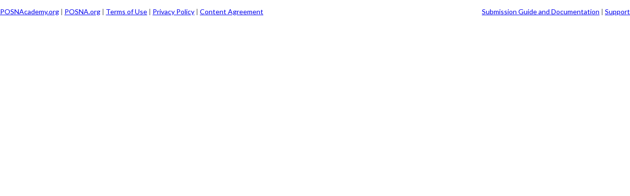

--- FILE ---
content_type: text/html; charset=UTF-8
request_url: https://video.posna.org/media/Peds+OrthoA+Lit.+Update+with+John+Flynn%2C+MD+%26+Alex+Gornitzky%2C+MD/1_ti0zg4wi
body_size: 26717
content:
 <!DOCTYPE html>

<html lang="en">
<head>
    <link rel="search" type="application/opensearchdescription+xml" href="/osd">

    
            <script  nonce="4420897009943658585">
                window.kalturaGlobalConfig ||= {};
                window.kalturaGlobalConfig.stylesNonce = "8077574986228526720";
            </script>
        
<meta http-equiv='X-UA-Compatible' content='requiresActiveX=true' /><!-- viewhook start modulesHeader -->
<!-- BEGIN FACEBOOK OPEN GRAPH TAGS -->
    <meta property="og:title" content="Peds Ortho: Lit. Update with John Flynn, MD &amp; Alex Gornitzky, MD" />
    <meta property="og:url" content="https://video.posna.org/media/Peds+Ortho%3A+Lit.+Update+with+John+Flynn%2C+MD++Alex+Gornitzky%2C+MD/1_ti0zg4wi" />
    <meta property="og:description" content="Jack Flynn, MD and Alex Gornitzky, MD from CHOP and University of Michigan, respectively, join the show to discuss their recent article on the psychology of scoliosis bracing. The lightning round focuses on recent publications by Dr. Flynn, with some controversies mixed in to give the guests a chance to &quot;stir the pot.&quot; The episode is sponsored by nView Medical. " />
    <meta property="og:type" content="video" />
    <meta property="og:image" content="http://cdnapi.kaltura.com/p/1516611/sp/151661100/thumbnail/entry_id/1_ti0zg4wi/width/400" />
    <meta property="og:image:secure_url" content="https://cdnapisec.kaltura.com/p/1516611/sp/151661100/thumbnail/entry_id/1_ti0zg4wi/width/400" />
    <meta property="og:site_name" content="POSNAcademy" />
    <meta property="og:video" content="http://video.posna.org/media/Peds+Ortho%3A+Lit.+Update+with+John+Flynn%2C+MD++Alex+Gornitzky%2C+MD/1_ti0zg4wi" />
    <meta property="og:video:secure_url" content="https://video.posna.org/media/Peds+Ortho%3A+Lit.+Update+with+John+Flynn%2C+MD++Alex+Gornitzky%2C+MD/1_ti0zg4wi" />
    <meta property="og:video:width" content="450" />
    <meta property="og:video:height" content="300" />
                <meta property="og:video:type" content="text/html" />
    <!-- END FACEBOOK OPEN GRAPH TAGS -->

<script  nonce="4420897009943658585">
    (function() {
        if (!window.GLOBAL_KMS) {
            GLOBAL_KMS = {}
        }
        GLOBAL_KMS = GLOBAL_KMS || {};
        GLOBAL_KMS.helpers = GLOBAL_KMS.helpers || {};
        GLOBAL_KMS.helpers.browserTheme = window.matchMedia("(prefers-color-scheme: dark)").matches ? "dark" : "light";
        GLOBAL_KMS.helpers.themes = {
            light: null,
            dark: {"mode":"dark","theme":"dark"}        };

    })();
</script>

<!-- viewhook end modulesHeader -->
    <script  nonce="4420897009943658585">
        // set webpack public path url to be able to load new react
        window.resourceBasePath = "https://assets.mediaspace.kaltura.com/5.169.7.1034/public/react-new/"
    </script>
<meta name="xsrf-ajax-nonce" content="[base64]" />
<meta name="xsrf-ajax-nonce" content="[base64]" />
<meta http-equiv="Content-Type" content="text/html; charset=utf-8" />
<meta name="viewport" content="width=device-width, initial-scale=1.0" /><title>Peds Ortho: Lit. Update with John Flynn, MD &amp; Alex Gornitzky, MD - POSNAcademy</title>



<script type="text/javascript"  nonce="4420897009943658585">
    document.addEventListener("kmsButtonClickAnalytics", function (e) {
        // name is mandatory
        if (e.detail.name) {
            var urldata = '&buttonName='+e.detail.name+'&buttonValue='+e.detail.value+'&buttonType='+e.detail.type;

            if (e.detail.ks) {
                                urldata += '&ks='+e.detail.ks;
            }

            if (e.detail.location) {
                urldata += '&buttonInfo='+e.detail.location;
            }
            else if (e.detail.moduleName) { // keep for backward compatibility
                urldata += '&buttonInfo='+e.detail.moduleName;
            }

            if (e.detail.entryId) {
                urldata += '&entryId='+e.detail.entryId;
            }

            if (e.detail.applicationFeature) {
                urldata += '&feature='+e.detail.applicationFeature;
            }

            // use GET params because POST has issues with CORS
            var urlbase = 'https://analytics.kaltura.com/api_v3/index.php?service=analytics&action=trackEvent&eventType=10002&partnerId=1516611&kalturaApplication=1&kalturaApplicationVer=5.169.7&application=MediaSpace&applicationVer=5.169.7&sessionId=fhnl3mpak63iaavbvfu1r3rbc3&virtualEventId=&referrer=https%3A%2F%2Fvideo.posna.org%2Fmedia%2FPeds%2BOrthoA%2BLit.%2BUpdate%2Bwith%2BJohn%2BFlynn%252C%2BMD%2B%2526%2BAlex%2BGornitzky%252C%2BMD%2F1_ti0zg4wi';
            navigator.sendBeacon(urlbase + urldata);
        }
    });
</script>

<link href="https://assets.mediaspace.kaltura.com/5.169.7.1034/public/build0/consolidated/888fc82528efdfc207d9ad6f29e1e6c3.css" media="screen" rel="stylesheet" type="text/css" /><link href="https://assets.mediaspace.kaltura.com/5.169.7.1034/public/build0/touch-icon-iphone.png" rel="icon" /><link href="https://assets.mediaspace.kaltura.com/5.169.7.1034/public/build0/touch-icon-iphone.png" rel="apple-touch-icon" /><link href="https://assets.mediaspace.kaltura.com/5.169.7.1034/public/build0/favicon.ico" rel="icon" type="png" />
<script  nonce="4420897009943658585">
    (function() {
    	if (!window.GLOBAL_KMS) {
            GLOBAL_KMS = {}
        }
        GLOBAL_KMS = GLOBAL_KMS || {};
        GLOBAL_KMS.helpers = GLOBAL_KMS.helpers || {};
        GLOBAL_KMS.helpers.weekStartDay = "1";
        GLOBAL_KMS.helpers.shortDateFormat = "mm\/dd\/yyyy";
        GLOBAL_KMS.helpers.isCookiesSameSiteNoneSupported = true;
        GLOBAL_KMS.helpers.usePartitionedCookies = false;
                    GLOBAL_KMS.alternateHeader = true;
                try {
            //check if error recording is on
            var sessionData = localStorage.getItem("kmsSessionData");
            if (sessionData !== null) {
                sessionData += "69714113a5ac3;nvp1-mediaspace-kms-main-586687948f-6vmms;L21lZGlhL1BlZHMrT3J0aG9BK0xpdC4rVXBkYXRlK3dpdGgrSm9obitGbHlubiUyQytNRCslMjYrQWxleCtHb3JuaXR6a3klMkMrTUQvMV90aTB6ZzR3aQ==,";
                localStorage.setItem("kmsSessionData", sessionData);
            }
        } catch (e) {
            //safety to make sure recording code won't affect user experience.
        }
    })();
</script>

<script type="text/javascript" nonce="4420897009943658585">
    //<![CDATA[
    if (typeof(LOCALE) == 'object'){
	var locale = {"%1 Play":"%1 Play","%1 Plays":"%1 Plays","%1 View":"%1 View","%1 Views":"%1 Views","%1 comment":"%1 comment","%1 comments":"%1 comments","%1 like":"%1 like","%1 likes":"%1 likes","Add To Calendar":"Add To Calendar","Back":"Back","By":"By","Close":"Close","Create with AI":"Create with AI","DAY":"DAY","DAYS":"DAYS","Details for %1":"Details for %1","Edit details":"Edit details","Edit playlist":"Edit playlist","Edit publishing schedule":"Edit publishing schedule","Enter Room":"Enter Room","Got It!":"Got It!","HRS":"HRS","Hero for %1":"Hero for %1","Join Meeting":"Join Meeting","Launch app session":"Launch app session","Live Now":"Live Now","Loading the AI widget...":"Loading the AI widget...","MIN":"MIN","MONTH":"MONTH","MONTHS":"MONTHS","Media available to view from %1 - %2.":"Media available to view from %1 - %2.","Media available to view from %1.":"Media available to view from %1.","Open profile page for %1":"Open profile page for %1","Player version is not supported":"Player version is not supported","Read More":"Read More","Related Media":"Related Media","Related content for %1":"Related content for %1","SEC":"SEC","Session Ended":"Session Ended","Show more":"Show more","Something went wrong, try again later":"Something went wrong, try again later","Start Meeting":"Start Meeting","There are configuration issues, please reach out to your site administrator":"There are configuration issues, please reach out to your site administrator","This Session will start soon":"This Session will start soon","This session is not supported on this device.":"This session is not supported on this device.","To create with AI, live entries must have a recording":"To create with AI, live entries must have a recording","To create with AI, this entry must be of type video or audio":"To create with AI, this entry must be of type video or audio","To create with AI, this entry must be ready":"To create with AI, this entry must be ready","To create with AI, video duration must be at least 60 seconds":"To create with AI, video duration must be at least 60 seconds","To create with AI, you must accept the terms and conditions":"To create with AI, you must accept the terms and conditions","To join the session, open one of the following browsers:":"To join the session, open one of the following browsers:","View all speakers":"View all speakers","all speakers":"all speakers","error processing media":"error processing media","featured speakers":"featured speakers","go to media %1":"go to media %1","less info":"less info","live now":"live now","media is processing":"media is processing","more info":"more info","no content":"no content","no media":"no media","scheduled to %1 %2":"scheduled to %1 %2"};
    for (var key in locale) {
        LOCALE[key] = locale[key];
    }
}
else {
	LOCALE = {"%1 Play":"%1 Play","%1 Plays":"%1 Plays","%1 View":"%1 View","%1 Views":"%1 Views","%1 comment":"%1 comment","%1 comments":"%1 comments","%1 like":"%1 like","%1 likes":"%1 likes","Add To Calendar":"Add To Calendar","Back":"Back","By":"By","Close":"Close","Create with AI":"Create with AI","DAY":"DAY","DAYS":"DAYS","Details for %1":"Details for %1","Edit details":"Edit details","Edit playlist":"Edit playlist","Edit publishing schedule":"Edit publishing schedule","Enter Room":"Enter Room","Got It!":"Got It!","HRS":"HRS","Hero for %1":"Hero for %1","Join Meeting":"Join Meeting","Launch app session":"Launch app session","Live Now":"Live Now","Loading the AI widget...":"Loading the AI widget...","MIN":"MIN","MONTH":"MONTH","MONTHS":"MONTHS","Media available to view from %1 - %2.":"Media available to view from %1 - %2.","Media available to view from %1.":"Media available to view from %1.","Open profile page for %1":"Open profile page for %1","Player version is not supported":"Player version is not supported","Read More":"Read More","Related Media":"Related Media","Related content for %1":"Related content for %1","SEC":"SEC","Session Ended":"Session Ended","Show more":"Show more","Something went wrong, try again later":"Something went wrong, try again later","Start Meeting":"Start Meeting","There are configuration issues, please reach out to your site administrator":"There are configuration issues, please reach out to your site administrator","This Session will start soon":"This Session will start soon","This session is not supported on this device.":"This session is not supported on this device.","To create with AI, live entries must have a recording":"To create with AI, live entries must have a recording","To create with AI, this entry must be of type video or audio":"To create with AI, this entry must be of type video or audio","To create with AI, this entry must be ready":"To create with AI, this entry must be ready","To create with AI, video duration must be at least 60 seconds":"To create with AI, video duration must be at least 60 seconds","To create with AI, you must accept the terms and conditions":"To create with AI, you must accept the terms and conditions","To join the session, open one of the following browsers:":"To join the session, open one of the following browsers:","View all speakers":"View all speakers","all speakers":"all speakers","error processing media":"error processing media","featured speakers":"featured speakers","go to media %1":"go to media %1","less info":"less info","live now":"live now","media is processing":"media is processing","more info":"more info","no content":"no content","no media":"no media","scheduled to %1 %2":"scheduled to %1 %2"};
}
    //]]>
</script>
<script type="text/javascript" nonce="4420897009943658585">
    //<![CDATA[
    if (typeof(LOCALE) == 'object'){
	var locale = {"Close engagement panel":"Close engagement panel","Collapse menu":"Collapse menu","Expand menu":"Expand menu","Open engagement panel":"Open engagement panel"};
    for (var key in locale) {
        LOCALE[key] = locale[key];
    }
}
else {
	LOCALE = {"Close engagement panel":"Close engagement panel","Collapse menu":"Collapse menu","Expand menu":"Expand menu","Open engagement panel":"Open engagement panel"};
}
    //]]>
</script>
<script type="text/javascript" nonce="4420897009943658585">
    //<![CDATA[
    if (typeof(LOCALE) == 'object'){
	var locale = {"Processing":"Processing","Show more":"Show more"};
    for (var key in locale) {
        LOCALE[key] = locale[key];
    }
}
else {
	LOCALE = {"Processing":"Processing","Show more":"Show more"};
}
    //]]>
</script>
<script type="text/javascript" nonce="4420897009943658585">
    //<![CDATA[
    if (typeof(LOCALE) == 'object'){
	var locale = {"%1 hour":"%1 hour","%1 hours":"%1 hours","%1 minute":"%1 minute","%1 minutes":"%1 minutes","%1 second":"%1 second","%1 seconds":"%1 seconds","Co-Editor":"Co-Editor","Co-Publisher":"Co-Publisher","Co-Viewer":"Co-Viewer","Collaborator":"Collaborator","Group Co-Editor":"Group Co-Editor","Group Co-Publisher":"Group Co-Publisher","Group Co-Viewer":"Group Co-Viewer","Group Owner":"Group Owner","Owner":"Owner","This field is required":"This field is required"};
    for (var key in locale) {
        LOCALE[key] = locale[key];
    }
}
else {
	LOCALE = {"%1 hour":"%1 hour","%1 hours":"%1 hours","%1 minute":"%1 minute","%1 minutes":"%1 minutes","%1 second":"%1 second","%1 seconds":"%1 seconds","Co-Editor":"Co-Editor","Co-Publisher":"Co-Publisher","Co-Viewer":"Co-Viewer","Collaborator":"Collaborator","Group Co-Editor":"Group Co-Editor","Group Co-Publisher":"Group Co-Publisher","Group Co-Viewer":"Group Co-Viewer","Group Owner":"Group Owner","Owner":"Owner","This field is required":"This field is required"};
}
    //]]>
</script>
<script type="text/javascript" nonce="4420897009943658585">
    //<![CDATA[
    if (typeof(LOCALE) == 'object'){
	var locale = {"%1 (Channel ID: %2)":"%1 (Channel ID: %2)","%1 (Course ID: %2, Category ID: %3)":"%1 (Course ID: %2, Category ID: %3)","%1 (Course ID: %2, Category ID: N\/A)":"%1 (Course ID: %2, Category ID: N\/A)","%1 (Gallery ID: %2)":"%1 (Gallery ID: %2)","Add":"Add","Add Collaboration":"Add Collaboration","Add collaborators":"Add collaborators","Add to playlist":"Add to playlist","Add to watch list":"Add to watch list","Add users by email, assign roles, and control their access for the session.":"Add users by email, assign roles, and control their access for the session.","Add\/Remove collaborators":"Add\/Remove collaborators","An error occurred while detaching the recording":"An error occurred while detaching the recording","Anyone with entitlements to the gallery\/channel can view":"Anyone with entitlements to the gallery\/channel can view","Anyone with entitlements to the gallery\/channel can view.":"Anyone with entitlements to the gallery\/channel can view.","Anyone with the link can view":"Anyone with the link can view","Are you sure you want to detach the recording from live session?":"Are you sure you want to detach the recording from live session?","Are you sure you want to set %1 media items as private? They will no longer be available for users in search results or with a link.":"Are you sure you want to set %1 media items as private? They will no longer be available for users in search results or with a link.","Are you sure you want to set %1 media items as unlisted? They will be available to any user with a link.":"Are you sure you want to set %1 media items as unlisted? They will be available to any user with a link.","Are you sure you want to set this media as private? It will be removed from all published locations in this application.":"Are you sure you want to set this media as private? It will be removed from all published locations in this application.","Are you sure you want to set this media as private? It will no longer be available for users in search results or with a link.":"Are you sure you want to set this media as private? It will no longer be available for users in search results or with a link.","Are you sure you want to set this media as unlisted? It will be available to any user with a link.":"Are you sure you want to set this media as unlisted? It will be available to any user with a link.","Are you sure you want to set this media as unlisted? It will be removed from all published locations in this application, but will be available for any users with a link to the media.":"Are you sure you want to set this media as unlisted? It will be removed from all published locations in this application, but will be available for any users with a link to the media.","Are you sure you want to transfer ownership for %1 item(s)?":"Are you sure you want to transfer ownership for %1 item(s)?","By changing ownership, you will no longer be able to perform any actions on the media or be able to see it in your My Media, unless you are a collaborator on the entry.":"By changing ownership, you will no longer be able to perform any actions on the media or be able to see it in your My Media, unless you are a collaborator on the entry.","Cancel":"Cancel","Cancel RSVP":"Cancel RSVP","Cannot invite new users from this email domain":"Cannot invite new users from this email domain","Category ID: %1":"Category ID: %1","Change publish locations":"Change publish locations","Channels":"Channels","Clone room in progress":"Clone room in progress","Clone room is ready":"Clone room is ready","Clone session in progress":"Clone session in progress","Clone session is ready":"Clone session is ready","Close":"Close","Could not publish the following media:":"Could not publish the following media:","Could not update the following media:":"Could not update the following media:","Create":"Create","Create new playlist":"Create new playlist","Create playlist title":"Create playlist title","Delete":"Delete","Detach":"Detach","Detach recording":"Detach recording","Editor":"Editor","Email was sent to %1 with instructions":"Email was sent to %1 with instructions","Enter text to search channels":"Enter text to search channels","Enter text to search galleries":"Enter text to search galleries","Error sending calendar email":"Error sending calendar email","Error updating media":"Error updating media","Exceptions":"Exceptions","External":"External","Failed detaching recording":"Failed detaching recording","Failed to clone the room":"Failed to clone the room","Failed to clone the session":"Failed to clone the session","Failed to delete the media":"Failed to delete the media","Failed to generate invite link":"Failed to generate invite link","Failed to update information":"Failed to update information","Failed to update watch list.":"Failed to update watch list.","Field %1 is required":"Field %1 is required","Galleries":"Galleries","Generate invite link":"Generate invite link","Go to the new room":"Go to the new room","Go to the new session":"Go to the new session","Google calendar":"Google calendar","Invite Users":"Invite Users","Invite users":"Invite users","Link copied to clipboard.":"Link copied to clipboard.","Link to media page":"Link to media page","Make myself a collaborator":"Make myself a collaborator","Media is pending\/rejected in %1 channels.":"Media is pending\/rejected in %1 channels.","Media is pending\/rejected in %1 galleries.":"Media is pending\/rejected in %1 galleries.","Media is published to a private location":"Media is published to a private location","Media successfully updated":"Media successfully updated","Moderated - Content will only be available after moderator approval.":"Moderated - Content will only be available after moderator approval.","No channels found":"No channels found","No galleries found":"No galleries found","Note: You will no longer be able to perform any actions on the media or be able to see it in your My Media, unless you are a collaborator on the entry.":"Note: You will no longer be able to perform any actions on the media or be able to see it in your My Media, unless you are a collaborator on the entry.","Only I can view":"Only I can view","Open - All logged-in users can view and contribute content (contribution is not allowed for viewer-role users).":"Open - All logged-in users can view and contribute content (contribution is not allowed for viewer-role users).","Open - All logged-in users can view and contribute content (contribution is not allowed for viewer-role users).<br\/>In case guests are allowed to the site, they can also view content.":"Open - All logged-in users can view and contribute content (contribution is not allowed for viewer-role users).<br\/>In case guests are allowed to the site, they can also view content.","Outlook calendar":"Outlook calendar","Ownership successfully transferred":"Ownership successfully transferred","Pending in:":"Pending in:","Please use a valid email address":"Please use a valid email address","Private":"Private","Private - Only channel members can view and contribute content.":"Private - Only channel members can view and contribute content.","Private - Only gallery members can view and contribute content.":"Private - Only gallery members can view and contribute content.","Public, Open - Anyone can view content (including guests). All logged in users can contribute content (contribution is not allowed for viewer-role users).":"Public, Open - Anyone can view content (including guests). All logged in users can contribute content (contribution is not allowed for viewer-role users).","Public, Restricted - Anyone can view content (including guests). Only channel members can contribute according to their publishing entitlements.":"Public, Restricted - Anyone can view content (including guests). Only channel members can contribute according to their publishing entitlements.","Publish":"Publish","Publish in %1 location":"Publish in %1 location","Publish in %1 locations":"Publish in %1 locations","Published":"Published","Published in %1:":"Published in %1:","Publisher":"Publisher","Publishing locations":"Publishing locations","RSVP":"RSVP","RSVP accepted":"RSVP accepted","Recording detached successfully":"Recording detached successfully","Rejected in:":"Rejected in:","Remove Collaboration":"Remove Collaboration","Remove collaborators":"Remove collaborators","Remove from watch list":"Remove from watch list","Resend iCal Invitation":"Resend iCal Invitation","Restricted - All logged-in users can view content, only channel members can contribute.":"Restricted - All logged-in users can view content, only channel members can contribute.","Restricted - All logged-in users can view content, only gallery members can contribute.<br\/>In case guests are allowed to the site, they can also view content.":"Restricted - All logged-in users can view content, only gallery members can contribute.<br\/>In case guests are allowed to the site, they can also view content.","Revoke user's permission to view, publish, and\/or edit the media.":"Revoke user's permission to view, publish, and\/or edit the media.","Room was successfully cloned.":"Room was successfully cloned.","Room was successfully cloned. You can continue editing the new room\u2019s metadata or navigate to the new room.":"Room was successfully cloned. You can continue editing the new room\u2019s metadata or navigate to the new room.","Save":"Save","Save changes":"Save changes","Search channels":"Search channels","Search collaborators":"Search collaborators","Search collaborators to add":"Search collaborators to add","Search collaborators to remove":"Search collaborators to remove","Search for a user":"Search for a user","Search for a user to set as owner":"Search for a user to set as owner","Search galleries":"Search galleries","Search playlist":"Search playlist","See list":"See list","Select":"Select","Select users who will have permission to view, publish, and\/or edit the media.":"Select users who will have permission to view, publish, and\/or edit the media.","Send by email":"Send by email","Send link via Email":"Send link via Email","Session was successfully cloned.":"Session was successfully cloned.","Session was successfully cloned. You can continue editing the new session\u2019s metadata or navigate to the new session.":"Session was successfully cloned. You can continue editing the new session\u2019s metadata or navigate to the new session.","Set media as private":"Set media as private","Set media as unlisted":"Set media as unlisted","Show less":"Show less","Something went wrong. We could not update your response.":"Something went wrong. We could not update your response.","Sorry you can't make it! We've noted your cancellation.":"Sorry you can't make it! We've noted your cancellation.","The live session page will move back to lobby state, and the recording will be available for users as a video media.":"The live session page will move back to lobby state, and the recording will be available for users as a video media.","This action will unpublish the media from all applications. Are you sure you want to continue?":"This action will unpublish the media from all applications. Are you sure you want to continue?","To enter the media page, the users will need to enter their email address as a form of authentication.":"To enter the media page, the users will need to enter their email address as a form of authentication.","Transfer ownership":"Transfer ownership","Unlisted":"Unlisted","Unpublish":"Unpublish","Unpublish from all applications":"Unpublish from all applications","Unpublish now":"Unpublish now","Update":"Update","User %1 created successfully":"User %1 created successfully","Viewer":"Viewer","We are in the process of copying all your room assets. This may take some time. You can edit the new room\u2019s metadata in the meantime.":"We are in the process of copying all your room assets. This may take some time. You can edit the new room\u2019s metadata in the meantime.","We are in the process of copying all your session assets. This may take some time. You can edit the new session\u2019s metadata in the meantime.":"We are in the process of copying all your session assets. This may take some time. You can edit the new session\u2019s metadata in the meantime.","You can unpublish from all applications.":"You can unpublish from all applications.","You're in! '%1' has been added to your schedule":"You're in! '%1' has been added to your schedule","Your information has been successfully updated.":"Your information has been successfully updated.","channels i manage":"channels i manage","more channels":"more channels"};
    for (var key in locale) {
        LOCALE[key] = locale[key];
    }
}
else {
	LOCALE = {"%1 (Channel ID: %2)":"%1 (Channel ID: %2)","%1 (Course ID: %2, Category ID: %3)":"%1 (Course ID: %2, Category ID: %3)","%1 (Course ID: %2, Category ID: N\/A)":"%1 (Course ID: %2, Category ID: N\/A)","%1 (Gallery ID: %2)":"%1 (Gallery ID: %2)","Add":"Add","Add Collaboration":"Add Collaboration","Add collaborators":"Add collaborators","Add to playlist":"Add to playlist","Add to watch list":"Add to watch list","Add users by email, assign roles, and control their access for the session.":"Add users by email, assign roles, and control their access for the session.","Add\/Remove collaborators":"Add\/Remove collaborators","An error occurred while detaching the recording":"An error occurred while detaching the recording","Anyone with entitlements to the gallery\/channel can view":"Anyone with entitlements to the gallery\/channel can view","Anyone with entitlements to the gallery\/channel can view.":"Anyone with entitlements to the gallery\/channel can view.","Anyone with the link can view":"Anyone with the link can view","Are you sure you want to detach the recording from live session?":"Are you sure you want to detach the recording from live session?","Are you sure you want to set %1 media items as private? They will no longer be available for users in search results or with a link.":"Are you sure you want to set %1 media items as private? They will no longer be available for users in search results or with a link.","Are you sure you want to set %1 media items as unlisted? They will be available to any user with a link.":"Are you sure you want to set %1 media items as unlisted? They will be available to any user with a link.","Are you sure you want to set this media as private? It will be removed from all published locations in this application.":"Are you sure you want to set this media as private? It will be removed from all published locations in this application.","Are you sure you want to set this media as private? It will no longer be available for users in search results or with a link.":"Are you sure you want to set this media as private? It will no longer be available for users in search results or with a link.","Are you sure you want to set this media as unlisted? It will be available to any user with a link.":"Are you sure you want to set this media as unlisted? It will be available to any user with a link.","Are you sure you want to set this media as unlisted? It will be removed from all published locations in this application, but will be available for any users with a link to the media.":"Are you sure you want to set this media as unlisted? It will be removed from all published locations in this application, but will be available for any users with a link to the media.","Are you sure you want to transfer ownership for %1 item(s)?":"Are you sure you want to transfer ownership for %1 item(s)?","By changing ownership, you will no longer be able to perform any actions on the media or be able to see it in your My Media, unless you are a collaborator on the entry.":"By changing ownership, you will no longer be able to perform any actions on the media or be able to see it in your My Media, unless you are a collaborator on the entry.","Cancel":"Cancel","Cancel RSVP":"Cancel RSVP","Cannot invite new users from this email domain":"Cannot invite new users from this email domain","Category ID: %1":"Category ID: %1","Change publish locations":"Change publish locations","Channels":"Channels","Clone room in progress":"Clone room in progress","Clone room is ready":"Clone room is ready","Clone session in progress":"Clone session in progress","Clone session is ready":"Clone session is ready","Close":"Close","Could not publish the following media:":"Could not publish the following media:","Could not update the following media:":"Could not update the following media:","Create":"Create","Create new playlist":"Create new playlist","Create playlist title":"Create playlist title","Delete":"Delete","Detach":"Detach","Detach recording":"Detach recording","Editor":"Editor","Email was sent to %1 with instructions":"Email was sent to %1 with instructions","Enter text to search channels":"Enter text to search channels","Enter text to search galleries":"Enter text to search galleries","Error sending calendar email":"Error sending calendar email","Error updating media":"Error updating media","Exceptions":"Exceptions","External":"External","Failed detaching recording":"Failed detaching recording","Failed to clone the room":"Failed to clone the room","Failed to clone the session":"Failed to clone the session","Failed to delete the media":"Failed to delete the media","Failed to generate invite link":"Failed to generate invite link","Failed to update information":"Failed to update information","Failed to update watch list.":"Failed to update watch list.","Field %1 is required":"Field %1 is required","Galleries":"Galleries","Generate invite link":"Generate invite link","Go to the new room":"Go to the new room","Go to the new session":"Go to the new session","Google calendar":"Google calendar","Invite Users":"Invite Users","Invite users":"Invite users","Link copied to clipboard.":"Link copied to clipboard.","Link to media page":"Link to media page","Make myself a collaborator":"Make myself a collaborator","Media is pending\/rejected in %1 channels.":"Media is pending\/rejected in %1 channels.","Media is pending\/rejected in %1 galleries.":"Media is pending\/rejected in %1 galleries.","Media is published to a private location":"Media is published to a private location","Media successfully updated":"Media successfully updated","Moderated - Content will only be available after moderator approval.":"Moderated - Content will only be available after moderator approval.","No channels found":"No channels found","No galleries found":"No galleries found","Note: You will no longer be able to perform any actions on the media or be able to see it in your My Media, unless you are a collaborator on the entry.":"Note: You will no longer be able to perform any actions on the media or be able to see it in your My Media, unless you are a collaborator on the entry.","Only I can view":"Only I can view","Open - All logged-in users can view and contribute content (contribution is not allowed for viewer-role users).":"Open - All logged-in users can view and contribute content (contribution is not allowed for viewer-role users).","Open - All logged-in users can view and contribute content (contribution is not allowed for viewer-role users).<br\/>In case guests are allowed to the site, they can also view content.":"Open - All logged-in users can view and contribute content (contribution is not allowed for viewer-role users).<br\/>In case guests are allowed to the site, they can also view content.","Outlook calendar":"Outlook calendar","Ownership successfully transferred":"Ownership successfully transferred","Pending in:":"Pending in:","Please use a valid email address":"Please use a valid email address","Private":"Private","Private - Only channel members can view and contribute content.":"Private - Only channel members can view and contribute content.","Private - Only gallery members can view and contribute content.":"Private - Only gallery members can view and contribute content.","Public, Open - Anyone can view content (including guests). All logged in users can contribute content (contribution is not allowed for viewer-role users).":"Public, Open - Anyone can view content (including guests). All logged in users can contribute content (contribution is not allowed for viewer-role users).","Public, Restricted - Anyone can view content (including guests). Only channel members can contribute according to their publishing entitlements.":"Public, Restricted - Anyone can view content (including guests). Only channel members can contribute according to their publishing entitlements.","Publish":"Publish","Publish in %1 location":"Publish in %1 location","Publish in %1 locations":"Publish in %1 locations","Published":"Published","Published in %1:":"Published in %1:","Publisher":"Publisher","Publishing locations":"Publishing locations","RSVP":"RSVP","RSVP accepted":"RSVP accepted","Recording detached successfully":"Recording detached successfully","Rejected in:":"Rejected in:","Remove Collaboration":"Remove Collaboration","Remove collaborators":"Remove collaborators","Remove from watch list":"Remove from watch list","Resend iCal Invitation":"Resend iCal Invitation","Restricted - All logged-in users can view content, only channel members can contribute.":"Restricted - All logged-in users can view content, only channel members can contribute.","Restricted - All logged-in users can view content, only gallery members can contribute.<br\/>In case guests are allowed to the site, they can also view content.":"Restricted - All logged-in users can view content, only gallery members can contribute.<br\/>In case guests are allowed to the site, they can also view content.","Revoke user's permission to view, publish, and\/or edit the media.":"Revoke user's permission to view, publish, and\/or edit the media.","Room was successfully cloned.":"Room was successfully cloned.","Room was successfully cloned. You can continue editing the new room\u2019s metadata or navigate to the new room.":"Room was successfully cloned. You can continue editing the new room\u2019s metadata or navigate to the new room.","Save":"Save","Save changes":"Save changes","Search channels":"Search channels","Search collaborators":"Search collaborators","Search collaborators to add":"Search collaborators to add","Search collaborators to remove":"Search collaborators to remove","Search for a user":"Search for a user","Search for a user to set as owner":"Search for a user to set as owner","Search galleries":"Search galleries","Search playlist":"Search playlist","See list":"See list","Select":"Select","Select users who will have permission to view, publish, and\/or edit the media.":"Select users who will have permission to view, publish, and\/or edit the media.","Send by email":"Send by email","Send link via Email":"Send link via Email","Session was successfully cloned.":"Session was successfully cloned.","Session was successfully cloned. You can continue editing the new session\u2019s metadata or navigate to the new session.":"Session was successfully cloned. You can continue editing the new session\u2019s metadata or navigate to the new session.","Set media as private":"Set media as private","Set media as unlisted":"Set media as unlisted","Show less":"Show less","Something went wrong. We could not update your response.":"Something went wrong. We could not update your response.","Sorry you can't make it! We've noted your cancellation.":"Sorry you can't make it! We've noted your cancellation.","The live session page will move back to lobby state, and the recording will be available for users as a video media.":"The live session page will move back to lobby state, and the recording will be available for users as a video media.","This action will unpublish the media from all applications. Are you sure you want to continue?":"This action will unpublish the media from all applications. Are you sure you want to continue?","To enter the media page, the users will need to enter their email address as a form of authentication.":"To enter the media page, the users will need to enter their email address as a form of authentication.","Transfer ownership":"Transfer ownership","Unlisted":"Unlisted","Unpublish":"Unpublish","Unpublish from all applications":"Unpublish from all applications","Unpublish now":"Unpublish now","Update":"Update","User %1 created successfully":"User %1 created successfully","Viewer":"Viewer","We are in the process of copying all your room assets. This may take some time. You can edit the new room\u2019s metadata in the meantime.":"We are in the process of copying all your room assets. This may take some time. You can edit the new room\u2019s metadata in the meantime.","We are in the process of copying all your session assets. This may take some time. You can edit the new session\u2019s metadata in the meantime.":"We are in the process of copying all your session assets. This may take some time. You can edit the new session\u2019s metadata in the meantime.","You can unpublish from all applications.":"You can unpublish from all applications.","You're in! '%1' has been added to your schedule":"You're in! '%1' has been added to your schedule","Your information has been successfully updated.":"Your information has been successfully updated.","channels i manage":"channels i manage","more channels":"more channels"};
}
    //]]>
</script>
<script type="text/javascript" nonce="4420897009943658585">
    //<![CDATA[
    if (typeof(LOCALE) == 'object'){
	var locale = {"%1 is a required field":"%1 is a required field","Cancel":"Cancel","Changes aren't saved. Are you sure you want to leave without saving them?":"Changes aren't saved. Are you sure you want to leave without saving them?","Leave":"Leave","Required for publish":"Required for publish","Save":"Save","Save Changes":"Save Changes","Unsaved Changes":"Unsaved Changes"};
    for (var key in locale) {
        LOCALE[key] = locale[key];
    }
}
else {
	LOCALE = {"%1 is a required field":"%1 is a required field","Cancel":"Cancel","Changes aren't saved. Are you sure you want to leave without saving them?":"Changes aren't saved. Are you sure you want to leave without saving them?","Leave":"Leave","Required for publish":"Required for publish","Save":"Save","Save Changes":"Save Changes","Unsaved Changes":"Unsaved Changes"};
}
    //]]>
</script>
<script type="text/javascript" nonce="4420897009943658585">
    //<![CDATA[
    if (typeof(LOCALE) == 'object'){
	var locale = {"%1 date":"%1 date","%1 for %2 playlist":"%1 for %2 playlist","%1 is required":"%1 is required","%1 time":"%1 time","A-Z":"A-Z","Add":"Add","All characters are allowed":"All characters are allowed","Bold":"Bold","Can't contain first name or last name":"Can't contain first name or last name","Cancel":"Cancel","Clear Search":"Clear Search","Copy":"Copy","Creation Date":"Creation Date","End time":"End time","End time must be later than start time":"End time must be later than start time","Filters":"Filters","Group":"Group","Insert Image":"Insert Image","Insert Link":"Insert Link","Italic":"Italic","LIVE":"LIVE","Live":"Live","Media Count":"Media Count","Members Count":"Members Count","Name":"Name","Name cannot exceed 255 characters":"Name cannot exceed 255 characters","No Matching results found":"No Matching results found","OK":"OK","Off":"Off","On":"On","Ordered List":"Ordered List","Password strength: ":"Password strength: ","Please enter a valid password":"Please enter a valid password","Privacy":"Privacy","Scan this QR code with your authentication app. You can download an authentication app for both platforms:":"Scan this QR code with your authentication app. You can download an authentication app for both platforms:","Scheduled":"Scheduled","Searching...":"Searching...","Show Less":"Show Less","Show More":"Show More","Sort By":"Sort By","Start time":"Start time","This field is required":"This field is required","This site is protected by reCAPTCHA and the Google %1 Privacy Policy %2 and %3 Terms of Service %4 apply":"This site is protected by reCAPTCHA and the Google %1 Privacy Policy %2 and %3 Terms of Service %4 apply","Time gap between start and end time cannot be larger than 24 hours":"Time gap between start and end time cannot be larger than 24 hours","Time zone":"Time zone","Top %1":"Top %1","Type something":"Type something","Underline":"Underline","Unordered List":"Unordered List","Update Date":"Update Date","Z-A":"Z-A","close":"close","condition met":"condition met","condition not met":"condition not met","current progress: %1%":"current progress: %1%","link to app store":"link to app store","link to google play":"link to google play","medium":"medium","more":"more","next slide arrow":"next slide arrow","previous slide arrow":"previous slide arrow","remove":"remove","show actions":"show actions","strong":"strong","thumbnail for %1":"thumbnail for %1","watch %1":"watch %1","watch %1, duration: %2":"watch %1, duration: %2","weak":"weak"};
    for (var key in locale) {
        LOCALE[key] = locale[key];
    }
}
else {
	LOCALE = {"%1 date":"%1 date","%1 for %2 playlist":"%1 for %2 playlist","%1 is required":"%1 is required","%1 time":"%1 time","A-Z":"A-Z","Add":"Add","All characters are allowed":"All characters are allowed","Bold":"Bold","Can't contain first name or last name":"Can't contain first name or last name","Cancel":"Cancel","Clear Search":"Clear Search","Copy":"Copy","Creation Date":"Creation Date","End time":"End time","End time must be later than start time":"End time must be later than start time","Filters":"Filters","Group":"Group","Insert Image":"Insert Image","Insert Link":"Insert Link","Italic":"Italic","LIVE":"LIVE","Live":"Live","Media Count":"Media Count","Members Count":"Members Count","Name":"Name","Name cannot exceed 255 characters":"Name cannot exceed 255 characters","No Matching results found":"No Matching results found","OK":"OK","Off":"Off","On":"On","Ordered List":"Ordered List","Password strength: ":"Password strength: ","Please enter a valid password":"Please enter a valid password","Privacy":"Privacy","Scan this QR code with your authentication app. You can download an authentication app for both platforms:":"Scan this QR code with your authentication app. You can download an authentication app for both platforms:","Scheduled":"Scheduled","Searching...":"Searching...","Show Less":"Show Less","Show More":"Show More","Sort By":"Sort By","Start time":"Start time","This field is required":"This field is required","This site is protected by reCAPTCHA and the Google %1 Privacy Policy %2 and %3 Terms of Service %4 apply":"This site is protected by reCAPTCHA and the Google %1 Privacy Policy %2 and %3 Terms of Service %4 apply","Time gap between start and end time cannot be larger than 24 hours":"Time gap between start and end time cannot be larger than 24 hours","Time zone":"Time zone","Top %1":"Top %1","Type something":"Type something","Underline":"Underline","Unordered List":"Unordered List","Update Date":"Update Date","Z-A":"Z-A","close":"close","condition met":"condition met","condition not met":"condition not met","current progress: %1%":"current progress: %1%","link to app store":"link to app store","link to google play":"link to google play","medium":"medium","more":"more","next slide arrow":"next slide arrow","previous slide arrow":"previous slide arrow","remove":"remove","show actions":"show actions","strong":"strong","thumbnail for %1":"thumbnail for %1","watch %1":"watch %1","watch %1, duration: %2":"watch %1, duration: %2","weak":"weak"};
}
    //]]>
</script>
<script type="text/javascript" nonce="4420897009943658585">
    //<![CDATA[
    if (typeof(LOCALE) == 'object'){
	var locale = {"Live":"Live","See profile page":"See profile page"};
    for (var key in locale) {
        LOCALE[key] = locale[key];
    }
}
else {
	LOCALE = {"Live":"Live","See profile page":"See profile page"};
}
    //]]>
</script>
<script type="text/javascript" nonce="4420897009943658585">
    //<![CDATA[
    if (typeof(LOCALE) == 'object'){
	var locale = {"%1 Added To Watch List":"%1 Added To Watch List","%1 Removed From Watch List":"%1 Removed From Watch List","%1 session image":"%1 session image","Add %1 To Watch List":"Add %1 To Watch List","Add %1 to Watch List":"Add %1 to Watch List","Add To Calendar":"Add To Calendar","Add To Watch List":"Add To Watch List","Added To Watch List":"Added To Watch List","Join Button - %1":"Join Button - %1","Join Now":"Join Now","Join Now - %1":"Join Now - %1","Live":"Live","More info":"More info","More info - %1":"More info - %1","Open info box for %1, %2":"Open info box for %1, %2","Previous sessions":"Previous sessions","Remove %1 From Watch List":"Remove %1 From Watch List","Remove %1 from Watch List":"Remove %1 from Watch List","Remove From Watch List":"Remove From Watch List","Scheduled sessions":"Scheduled sessions","See all sessions":"See all sessions","View All Sessions":"View All Sessions","View Earlier Sessions":"View Earlier Sessions","View Later Sessions":"View Later Sessions","View Scheduled Only":"View Scheduled Only","Watch":"Watch","Watch - %1":"Watch - %1","Watch Button - %1":"Watch Button - %1","close":"close"};
    for (var key in locale) {
        LOCALE[key] = locale[key];
    }
}
else {
	LOCALE = {"%1 Added To Watch List":"%1 Added To Watch List","%1 Removed From Watch List":"%1 Removed From Watch List","%1 session image":"%1 session image","Add %1 To Watch List":"Add %1 To Watch List","Add %1 to Watch List":"Add %1 to Watch List","Add To Calendar":"Add To Calendar","Add To Watch List":"Add To Watch List","Added To Watch List":"Added To Watch List","Join Button - %1":"Join Button - %1","Join Now":"Join Now","Join Now - %1":"Join Now - %1","Live":"Live","More info":"More info","More info - %1":"More info - %1","Open info box for %1, %2":"Open info box for %1, %2","Previous sessions":"Previous sessions","Remove %1 From Watch List":"Remove %1 From Watch List","Remove %1 from Watch List":"Remove %1 from Watch List","Remove From Watch List":"Remove From Watch List","Scheduled sessions":"Scheduled sessions","See all sessions":"See all sessions","View All Sessions":"View All Sessions","View Earlier Sessions":"View Earlier Sessions","View Later Sessions":"View Later Sessions","View Scheduled Only":"View Scheduled Only","Watch":"Watch","Watch - %1":"Watch - %1","Watch Button - %1":"Watch Button - %1","close":"close"};
}
    //]]>
</script>
<script type="text/javascript" nonce="4420897009943658585">
    //<![CDATA[
    if (typeof(LOCALE) == 'object'){
	var locale = {"Additional items":"Additional items","Back to %1":"Back to %1","Close side bar":"Close side bar","Connect with us on LinkedIn":"Connect with us on LinkedIn","Create":"Create","Follow us on Facebook":"Follow us on Facebook","Follow us on Instagram":"Follow us on Instagram","Follow us on Slack":"Follow us on Slack","Follow us on X":"Follow us on X","Follow us on line":"Follow us on line","Follow us on tiktok":"Follow us on tiktok","High Contrast Switch is %1":"High Contrast Switch is %1","Login to create new media":"Login to create new media","Off":"Off","On":"On","Open side bar":"Open side bar","Open sub menu %1":"Open sub menu %1","Search":"Search","Search all media":"Search all media","Search for site content":"Search for site content","Select Language":"Select Language","Show More":"Show More","Skip to main content":"Skip to main content","Subscribe to our YouTube Channel":"Subscribe to our YouTube Channel","The bulk operation for %1 %2 has been completed":"The bulk operation for %1 %2 has been completed","Watch us on Twitch":"Watch us on Twitch","user menu":"user menu"};
    for (var key in locale) {
        LOCALE[key] = locale[key];
    }
}
else {
	LOCALE = {"Additional items":"Additional items","Back to %1":"Back to %1","Close side bar":"Close side bar","Connect with us on LinkedIn":"Connect with us on LinkedIn","Create":"Create","Follow us on Facebook":"Follow us on Facebook","Follow us on Instagram":"Follow us on Instagram","Follow us on Slack":"Follow us on Slack","Follow us on X":"Follow us on X","Follow us on line":"Follow us on line","Follow us on tiktok":"Follow us on tiktok","High Contrast Switch is %1":"High Contrast Switch is %1","Login to create new media":"Login to create new media","Off":"Off","On":"On","Open side bar":"Open side bar","Open sub menu %1":"Open sub menu %1","Search":"Search","Search all media":"Search all media","Search for site content":"Search for site content","Select Language":"Select Language","Show More":"Show More","Skip to main content":"Skip to main content","Subscribe to our YouTube Channel":"Subscribe to our YouTube Channel","The bulk operation for %1 %2 has been completed":"The bulk operation for %1 %2 has been completed","Watch us on Twitch":"Watch us on Twitch","user menu":"user menu"};
}
    //]]>
</script>
<script type="text/javascript" nonce="4420897009943658585">
    //<![CDATA[
    if (typeof(LOCALE) == 'object'){
	var locale = {"%1 menuitem %2 %3":"%1 menuitem %2 %3"};
    for (var key in locale) {
        LOCALE[key] = locale[key];
    }
}
else {
	LOCALE = {"%1 menuitem %2 %3":"%1 menuitem %2 %3"};
}
    //]]>
</script>
<script type="text/javascript" nonce="4420897009943658585">
    //<![CDATA[
    if (typeof(LOCALE) == 'object'){
	var locale = {"Always open":"Always open","Cancel":"Cancel","Create":"Create","Create a Room":"Create a Room","Failed to create room":"Failed to create room","Name":"Name","Room availability":"Room availability","Room mode":"Room mode","Specific time frame":"Specific time frame","Your room mode":"Your room mode"};
    for (var key in locale) {
        LOCALE[key] = locale[key];
    }
}
else {
	LOCALE = {"Always open":"Always open","Cancel":"Cancel","Create":"Create","Create a Room":"Create a Room","Failed to create room":"Failed to create room","Name":"Name","Room availability":"Room availability","Room mode":"Room mode","Specific time frame":"Specific time frame","Your room mode":"Your room mode"};
}
    //]]>
</script>
<script type="text/javascript" nonce="4420897009943658585">
    //<![CDATA[
    if (typeof(LOCALE) == 'object'){
	var locale = {"Allow seeking to previous parts of the live stream. The DVR window is 24 hours by default.":"Allow seeking to previous parts of the live stream. The DVR window is 24 hours by default.","Cancel":"Cancel","Choose type":"Choose type","Create":"Create","Create a Live Studio":"Create a Live Studio","Create town hall":"Create town hall","Enable DVR":"Enable DVR","Event Recording":"Event Recording","Failed to create town hall":"Failed to create town hall","Name":"Name","Session type":"Session type"};
    for (var key in locale) {
        LOCALE[key] = locale[key];
    }
}
else {
	LOCALE = {"Allow seeking to previous parts of the live stream. The DVR window is 24 hours by default.":"Allow seeking to previous parts of the live stream. The DVR window is 24 hours by default.","Cancel":"Cancel","Choose type":"Choose type","Create":"Create","Create a Live Studio":"Create a Live Studio","Create town hall":"Create town hall","Enable DVR":"Enable DVR","Event Recording":"Event Recording","Failed to create town hall":"Failed to create town hall","Name":"Name","Session type":"Session type"};
}
    //]]>
</script>
<script type="text/javascript" nonce="4420897009943658585">
    //<![CDATA[
    if (typeof(LOCALE) == 'object'){
	var locale = {"Cancel":"Cancel","Create":"Create","Description":"Description","Failed to create channel":"Failed to create channel","Failed to create gallery":"Failed to create gallery","Name":"Name","The name you entered exceeds the character limit (60 characters)":"The name you entered exceeds the character limit (60 characters)"};
    for (var key in locale) {
        LOCALE[key] = locale[key];
    }
}
else {
	LOCALE = {"Cancel":"Cancel","Create":"Create","Description":"Description","Failed to create channel":"Failed to create channel","Failed to create gallery":"Failed to create gallery","Name":"Name","The name you entered exceeds the character limit (60 characters)":"The name you entered exceeds the character limit (60 characters)"};
}
    //]]>
</script>
<script type="text/javascript" nonce="4420897009943658585">
    //<![CDATA[
    if (typeof(LOCALE) == 'object'){
	var locale = {"Cancel":"Cancel","Create":"Create","Create channel playlist":"Create channel playlist","Create media gallery playlist":"Create media gallery playlist","Create playlist":"Create playlist","Description":"Description","Failed to create playlist":"Failed to create playlist","Name":"Name"};
    for (var key in locale) {
        LOCALE[key] = locale[key];
    }
}
else {
	LOCALE = {"Cancel":"Cancel","Create":"Create","Create channel playlist":"Create channel playlist","Create media gallery playlist":"Create media gallery playlist","Create playlist":"Create playlist","Description":"Description","Failed to create playlist":"Failed to create playlist","Name":"Name"};
}
    //]]>
</script>
<script type="text/javascript" nonce="4420897009943658585">
    //<![CDATA[
    if (typeof(LOCALE) == 'object'){
	var locale = {"Back":"Back","Cancel":"Cancel","Close":"Close","Close youtube entry edit form":"Close youtube entry edit form","Failed to load video data":"Failed to load video data","Failed to update information":"Failed to update information","Import from YouTube":"Import from YouTube","Importing of the youtube entry failed":"Importing of the youtube entry failed","No description available":"No description available","Only public videos are supported":"Only public videos are supported","Save & Close":"Save & Close","URL is not valid":"URL is not valid","YouTube Video":"YouTube Video","YouTube Video %1":"YouTube Video %1","Your information has been successfully updated.":"Your information has been successfully updated."};
    for (var key in locale) {
        LOCALE[key] = locale[key];
    }
}
else {
	LOCALE = {"Back":"Back","Cancel":"Cancel","Close":"Close","Close youtube entry edit form":"Close youtube entry edit form","Failed to load video data":"Failed to load video data","Failed to update information":"Failed to update information","Import from YouTube":"Import from YouTube","Importing of the youtube entry failed":"Importing of the youtube entry failed","No description available":"No description available","Only public videos are supported":"Only public videos are supported","Save & Close":"Save & Close","URL is not valid":"URL is not valid","YouTube Video":"YouTube Video","YouTube Video %1":"YouTube Video %1","Your information has been successfully updated.":"Your information has been successfully updated."};
}
    //]]>
</script>
<script type="text/javascript" nonce="4420897009943658585">
    //<![CDATA[
    if (typeof(LOCALE) == 'object'){
	var locale = {"All Media":"All Media","All common video, audio and image formats in all resolutions are accepted.":"All common video, audio and image formats in all resolutions are accepted.","An unexpected error occurred while trying to cancel uploads":"An unexpected error occurred while trying to cancel uploads","Are you sure you want to cancel %1 uploads?<br\/>This action cannot be undone.":"Are you sure you want to cancel %1 uploads?<br\/>This action cannot be undone.","Are you sure you want to cancel this upload?<br\/>This action cannot be undone.":"Are you sure you want to cancel this upload?<br\/>This action cannot be undone.","Back":"Back","Cancel":"Cancel","Cancel All":"Cancel All","Cancel All Uploads":"Cancel All Uploads","Cancel Upload":"Cancel Upload","Cancel upload for entry %1":"Cancel upload for entry %1","Canceled":"Canceled","Drag and drop a file to upload":"Drag and drop a file to upload","Drag and drop files to upload":"Drag and drop files to upload","Edit":"Edit","Edit All":"Edit All","Edit details for entry %1":"Edit details for entry %1","Error processing media: %1":"Error processing media: %1","Failed to update information":"Failed to update information","In Queue":"In Queue","Media Page":"Media Page","My Media":"My Media","Open Media page for entry %1":"Open Media page for entry %1","Processing":"Processing","Processing Failed":"Processing Failed","Ready":"Ready","Remove":"Remove","Remove entry %1 upload":"Remove entry %1 upload","Select a file":"Select a file","Select files":"Select files","Set Privacy To All":"Set Privacy To All","Unsupported file type: %1":"Unsupported file type: %1","Update All":"Update All","Upload Failed":"Upload Failed","Upload Media":"Upload Media","Upload failed for: %1":"Upload failed for: %1","Uploading %1 %":"Uploading %1 %","You're still uploading! Are you sure you want to leave this page?":"You're still uploading! Are you sure you want to leave this page?","Your information has been successfully updated.":"Your information has been successfully updated.","in queue":"in queue","ready":"ready","untitled":"untitled"};
    for (var key in locale) {
        LOCALE[key] = locale[key];
    }
}
else {
	LOCALE = {"All Media":"All Media","All common video, audio and image formats in all resolutions are accepted.":"All common video, audio and image formats in all resolutions are accepted.","An unexpected error occurred while trying to cancel uploads":"An unexpected error occurred while trying to cancel uploads","Are you sure you want to cancel %1 uploads?<br\/>This action cannot be undone.":"Are you sure you want to cancel %1 uploads?<br\/>This action cannot be undone.","Are you sure you want to cancel this upload?<br\/>This action cannot be undone.":"Are you sure you want to cancel this upload?<br\/>This action cannot be undone.","Back":"Back","Cancel":"Cancel","Cancel All":"Cancel All","Cancel All Uploads":"Cancel All Uploads","Cancel Upload":"Cancel Upload","Cancel upload for entry %1":"Cancel upload for entry %1","Canceled":"Canceled","Drag and drop a file to upload":"Drag and drop a file to upload","Drag and drop files to upload":"Drag and drop files to upload","Edit":"Edit","Edit All":"Edit All","Edit details for entry %1":"Edit details for entry %1","Error processing media: %1":"Error processing media: %1","Failed to update information":"Failed to update information","In Queue":"In Queue","Media Page":"Media Page","My Media":"My Media","Open Media page for entry %1":"Open Media page for entry %1","Processing":"Processing","Processing Failed":"Processing Failed","Ready":"Ready","Remove":"Remove","Remove entry %1 upload":"Remove entry %1 upload","Select a file":"Select a file","Select files":"Select files","Set Privacy To All":"Set Privacy To All","Unsupported file type: %1":"Unsupported file type: %1","Update All":"Update All","Upload Failed":"Upload Failed","Upload Media":"Upload Media","Upload failed for: %1":"Upload failed for: %1","Uploading %1 %":"Uploading %1 %","You're still uploading! Are you sure you want to leave this page?":"You're still uploading! Are you sure you want to leave this page?","Your information has been successfully updated.":"Your information has been successfully updated.","in queue":"in queue","ready":"ready","untitled":"untitled"};
}
    //]]>
</script>
<script type="text/javascript" nonce="4420897009943658585">
    //<![CDATA[
    if (typeof(LOCALE) == 'object'){
	var locale = {"%1 earned badges":"%1 earned badges","Badges I can earn":"Badges I can earn","Badges you can earn":"Badges you can earn","Close":"Close","Get this badge":"Get this badge","How to earn this badge?":"How to earn this badge?","View more badges":"View more badges","badges":"badges","next slide arrow":"next slide arrow","previous slide arrow":"previous slide arrow"};
    for (var key in locale) {
        LOCALE[key] = locale[key];
    }
}
else {
	LOCALE = {"%1 earned badges":"%1 earned badges","Badges I can earn":"Badges I can earn","Badges you can earn":"Badges you can earn","Close":"Close","Get this badge":"Get this badge","How to earn this badge?":"How to earn this badge?","View more badges":"View more badges","badges":"badges","next slide arrow":"next slide arrow","previous slide arrow":"previous slide arrow"};
}
    //]]>
</script>
<script type="text/javascript" nonce="4420897009943658585">
    //<![CDATA[
    if (typeof(LOCALE) == 'object'){
	var locale = {"Out of schedule":"Out of schedule"};
    for (var key in locale) {
        LOCALE[key] = locale[key];
    }
}
else {
	LOCALE = {"Out of schedule":"Out of schedule"};
}
    //]]>
</script>
<script type="text/javascript" nonce="4420897009943658585">
    //<![CDATA[
    if (typeof(LOCALE) == 'object'){
	var locale = [];
    for (var key in locale) {
        LOCALE[key] = locale[key];
    }
}
else {
	LOCALE = [];
}
    //]]>
</script>
<script type="text/javascript" nonce="4420897009943658585">
    //<![CDATA[
    if (typeof(LOCALE) == 'object'){
	var locale = {"Add to playlist":"Add to playlist","Search playlist":"Search playlist","Cancel":"Cancel","Add":"Add","Create new playlist":"Create new playlist","Create playlist title":"Create playlist title","Create":"Create"};
    for (var key in locale) {
        LOCALE[key] = locale[key];
    }
}
else {
	LOCALE = {"Add to playlist":"Add to playlist","Search playlist":"Search playlist","Cancel":"Cancel","Add":"Add","Create new playlist":"Create new playlist","Create playlist title":"Create playlist title","Create":"Create"};
}
    //]]>
</script>
<script type="text/javascript" nonce="4420897009943658585">
    //<![CDATA[
    if (typeof(LOCALE) == 'object'){
	var locale = {"Related Media":"Related Media","Show more":"Show more","go to media %1":"go to media %1","live now":"live now","scheduled to %1 %2":"scheduled to %1 %2","LIVE":"LIVE"};
    for (var key in locale) {
        LOCALE[key] = locale[key];
    }
}
else {
	LOCALE = {"Related Media":"Related Media","Show more":"Show more","go to media %1":"go to media %1","live now":"live now","scheduled to %1 %2":"scheduled to %1 %2","LIVE":"LIVE"};
}
    //]]>
</script>
<script type="text/javascript" nonce="4420897009943658585">
    //<![CDATA[
    if (typeof(LOCALE) == 'object'){
	var locale = {"Watch Later":"Watch Later","Add to %1":"Add to %1","Remove from %1":"Remove from %1","Undo Remove from %1":"Undo Remove from %1","Undo":"Undo","was removed from %1":"was removed from %1","No media in your %1":"No media in your %1","Browse the site to find media and add it to your %1":"Browse the site to find media and add it to your %1","Add to watch list":"Add to watch list","Remove from watch list":"Remove from watch list","Failed to update watch list.":"Failed to update watch list."};
    for (var key in locale) {
        LOCALE[key] = locale[key];
    }
}
else {
	LOCALE = {"Watch Later":"Watch Later","Add to %1":"Add to %1","Remove from %1":"Remove from %1","Undo Remove from %1":"Undo Remove from %1","Undo":"Undo","was removed from %1":"was removed from %1","No media in your %1":"No media in your %1","Browse the site to find media and add it to your %1":"Browse the site to find media and add it to your %1","Add to watch list":"Add to watch list","Remove from watch list":"Remove from watch list","Failed to update watch list.":"Failed to update watch list."};
}
    //]]>
</script>
<script type="text/javascript" nonce="4420897009943658585">
    //<![CDATA[
    if (typeof(LOCALE) == 'object'){
	var locale = {"Kaltura Player":"Kaltura Player","Embed code":"Embed code","Choose player":"Choose player","Max embed size":"Max embed size","oEmbed link":"oEmbed link","Seems like the site administrator did not setup players. Please contact your administrator to add v7 players for the embed options.":"Seems like the site administrator did not setup players. Please contact your administrator to add v7 players for the embed options.","Got It!":"Got It!","Link copied to clipboard.":"Link copied to clipboard.","Copy embed":"Copy embed","Share to Facebook":"Share to Facebook","Share to X":"Share to X","Share to LinkedIn":"Share to LinkedIn","Share to Line":"Share to Line","Share to Pinterest":"Share to Pinterest","Share with email":"Share with email","Embed":"Embed","oEmbed":"oEmbed","Link to media page":"Link to media page","Share":"Share","Start video at":"Start video at"};
    for (var key in locale) {
        LOCALE[key] = locale[key];
    }
}
else {
	LOCALE = {"Kaltura Player":"Kaltura Player","Embed code":"Embed code","Choose player":"Choose player","Max embed size":"Max embed size","oEmbed link":"oEmbed link","Seems like the site administrator did not setup players. Please contact your administrator to add v7 players for the embed options.":"Seems like the site administrator did not setup players. Please contact your administrator to add v7 players for the embed options.","Got It!":"Got It!","Link copied to clipboard.":"Link copied to clipboard.","Copy embed":"Copy embed","Share to Facebook":"Share to Facebook","Share to X":"Share to X","Share to LinkedIn":"Share to LinkedIn","Share to Line":"Share to Line","Share to Pinterest":"Share to Pinterest","Share with email":"Share with email","Embed":"Embed","oEmbed":"oEmbed","Link to media page":"Link to media page","Share":"Share","Start video at":"Start video at"};
}
    //]]>
</script>
<script type="text/javascript" nonce="4420897009943658585">
    //<![CDATA[
    if (typeof(LOCALE) == 'object'){
	var locale = {"%1 comment":"%1 comment","%1 comments":"%1 comments","Add comment at %1":"Add comment at %1"};
    for (var key in locale) {
        LOCALE[key] = locale[key];
    }
}
else {
	LOCALE = {"%1 comment":"%1 comment","%1 comments":"%1 comments","Add comment at %1":"Add comment at %1"};
}
    //]]>
</script>
<script type="text/javascript" nonce="4420897009943658585">
    //<![CDATA[
    if (typeof(LOCALE) == 'object'){
	var locale = {"Currently in preview mode!":"Currently in preview mode!","Turn preview off":"Turn preview off"};
    for (var key in locale) {
        LOCALE[key] = locale[key];
    }
}
else {
	LOCALE = {"Currently in preview mode!":"Currently in preview mode!","Turn preview off":"Turn preview off"};
}
    //]]>
</script>
<script type="text/javascript" nonce="4420897009943658585">
    //<![CDATA[
    if (typeof(LOCALE) == 'object'){
	var locale = {"Top":"Top","Back":"Back","* Required To Publish":"* Required To Publish","Press CTRL-C to copy":"Press CTRL-C to copy","Load More":"Load More","new tag":"new tag","Sorry, this action requires Adobe Flash.":"Sorry, this action requires Adobe Flash.","One result is available, press enter to select it.":"One result is available, press enter to select it.","%1 results are available, use up and down arrow keys to navigate.":"%1 results are available, use up and down arrow keys to navigate.","Loading failed":"Loading failed","Please enter %1 or more %2":"Please enter %1 or more %2","Tags, Editing text - Please enter %1 or more %2":"Tags, Editing text - Please enter %1 or more %2","Please delete %1 %2":"Please delete %1 %2","You can only select %1 %2":"You can only select %1 %2","Loading more results\u2026":"Loading more results\u2026","100%":"100%","Loading":"Loading","Close":"Close","No matching results found":"No matching results found","Please try using other search terms":"Please try using other search terms","%1 item(s) found":"%1 item(s) found","Remove tag %1":"Remove tag %1","thumbnail for channel %0":"thumbnail for channel %0","%0 Galleries found":"%0 Galleries found","%0 Channels found":"%0 Channels found","%0 Gallery found":"%0 Gallery found","%0 Channel found":"%0 Channel found","Found %0 result":"Found %0 result","Found %0 results":"Found %0 results","Go to Channel Results":"Go to Channel Results","Go to Gallery Results":"Go to Gallery Results","No more galleries found.":"No more galleries found.","No Galleries found":"No Galleries found","Slide":"Slide","%1 Slide":"%1 Slide","%1 Slides":"%1 Slides","Tags":"Tags","%1 Tag":"%1 Tag","%1 Tags":"%1 Tags","%1 Item":"%1 Item","%1 Items":"%1 Items","Caption":"Caption","%1 Caption":"%1 Caption","%1 Captions":"%1 Captions","OCR":"OCR","%1 OCR":"%1 OCR","Chapter":"Chapter","%1 Chapters":"%1 Chapters","%1 Chapter":"%1 Chapter","Quiz":"Quiz","%1 Quiz":"%1 Quiz","Details":"Details","%1 Details":"%1 Details","Poll":"Poll","%1 Polls":"%1 Polls","%1 Poll":"%1 Poll","Metadata":"Metadata","%1 Comment":"%1 Comment","Comment":"Comment","%1 Comments":"%1 Comments","selected":"selected","Appears In":"Appears In","Channel %1 link":"Channel %1 link","Created by":"Created by","Search for more from %1":"Search for more from %1","Show All":"Show All","Show Less":"Show Less","Show More":"Show More","More info":"More info","Less info":"Less info","Go to %1 at %2":"Go to %1 at %2","A:":"A:","Q:":"Q:","Rejected By Admin":"Rejected By Admin","Keyword found in:":"Keyword found in:","Something went wrong":"Something went wrong","Today":"Today","Browse Filters":"Browse Filters","Filters":"Filters","%1 of %2":"%1 of %2","Tab to access filters":"Tab to access filters","Filters removed":"Filters removed","%1 removed":"%1 removed","Clear All":"Clear All","N\/A":"N\/A","More":"More","Browse Filters - left":"Browse Filters - left","Browse Filters - right":"Browse Filters - right","press enter or space to collapse filters box":"press enter or space to collapse filters box","%1 second":"%1 second","%1 seconds":"%1 seconds","%1 minute":"%1 minute","%1 minutes":"%1 minutes","%1 hour":"%1 hour","%1 hours":"%1 hours","a few seconds ago":"A few seconds ago","%1 seconds ago":"%1 Seconds ago","%1 minutes ago":"%1 Minutes ago","a minute ago":"A minute ago","%1 hours ago":"%1 Hours ago","an hour ago":"An hour ago","%1 days ago":"%1 Days ago","a day ago":"A day ago","%1 months ago":"%1 Months ago","a month ago":"A month ago","%1 years ago":"%1 Years ago","a year ago":"A year ago","Search":"Search","Published":"Published","Private":"Private","thumbnail for entry ID":"thumbnail for entry ID","click to navigate to entry":"click to navigate to entry","Loading info...":"Loading info...","related entry ID":"related entry ID","click to see thumbnail":"click to see thumbnail","The bulk operation for %1 %2 has been completed":"The bulk operation for %1 %2 has been completed","No more media found.":"No more media found.","You are about to delete the group %1.":"You are about to delete the group %1.","Users in this group will be removed from the group. This action is permanent.":"Users in this group will be removed from the group. This action is permanent.","You are about to delete %1 groups.":"You are about to delete %1 groups.","Users in these groups will be removed from the groups. This action is permanent.":"Users in these groups will be removed from the groups. This action is permanent.","%1 users":"%1 users","Add Users":"Add Users","Delete Group":"Delete Group","%1 Users":"%1 Users","%1 Selected":"%1 Selected","Create Your First Group":"Create Your First Group","No Groups":"No Groups","When you create groups, they will appear in here":"When you create groups, they will appear in here","Your search did not match any group.":"Your search did not match any group.","Make sure you spelled the word correctly":"Make sure you spelled the word correctly","Try a different search term or filters":"Try a different search term or filters","You are about to remove the user %1 from the group.":"You are about to remove the user %1 from the group.","You are about to remove a user that was automatically synced to this group. Depending on the application's Group-sync Module, the user might automatically be added again.":"You are about to remove a user that was automatically synced to this group. Depending on the application's Group-sync Module, the user might automatically be added again.","No Users":"No Users","Your users list is empty":"Your users list is empty","Add Yours First Users":"Add Yours First Users","You are about to remove %1 users from the group.":"You are about to remove %1 users from the group.","Please note - users that were automatically synced to this group may automatically be added again, depending on the application's Group-sync Module.":"Please note - users that were automatically synced to this group may automatically be added again, depending on the application's Group-sync Module.","Remove Users":"Remove Users","Remove User":"Remove User","Remove":"Remove","Start typing to search for a user to add.":"Start typing to search for a user to add.","Number of Users":"Number of Users","Group ID":"Group ID","Copy link to share":"Copy link to share","The group's information is being updated. Once update is completed, you will be able to continue editing the group.":"The group's information is being updated. Once update is completed, you will be able to continue editing the group.","No more groups found.":"No more groups found.","No more users found.":"No more users found.","%1 Existing & %2 Unrecognized Users":"%1 Existing & %2 Unrecognized Users","Create user if ID not found":"Create user if ID not found","Please enter a sender name. For default sender name, use {from_name}":"Please enter a sender name. For default sender name, use {from_name}","Please enter a sender email. For default sender email, use {from_email}":"Please enter a sender email. For default sender email, use {from_email}","Please input a valid email address or {from_email} for the default address":"Please input a valid email address or {from_email} for the default address","Please enter a message subject":"Please enter a message subject","Please enter a message body":"Please enter a message body","Notification:":"Notification:","Sender Name:":"Sender Name:","Sender Email:":"Sender Email:","Subject:":"Subject:","Body:":"Body:","Edit Notification":"Edit Notification","Cancel":"Cancel","Update":"Update","Notifications":"Notifications","Selected":"Selected","Bulk Action":"Bulk Action","Disable":"Disable","Enable":"Enable","Edit Sender Info":"Edit Sender Info","Recipient":"Recipient","Type":"Type","Subject & Body":"Subject & Body","Sender Info":"Sender Info","Edit":"Edit","Upcoming Webcasts":"Upcoming Webcasts","Recorded Webcasts":"Recorded Webcasts","Broadcast will start soon":"Broadcast will start soon","To join, click the link below":"To join, click the link below","No media items found":"No media items found","Recorded":"Recorded","Live Now":"Live Now","Join Now":"Join Now","%1 to %2":"%1 to %2","No Webcasts Yet":"No Webcasts Yet","When you create webcast events, they will appear here":"When you create webcast events, they will appear here","When webcast events will be created, they will appear here":"When webcast events will be created, they will appear here","Add Webcast Event":"Add Webcast Event","Don't Show On Player":"Don't Show On Player","Show On Player":"Show On Player","Please note, the embed player is the default playback player. To use a different player, please contact your admin.":"Please note, the embed player is the default playback player. To use a different player, please contact your admin.","Are you sure you want to remove this media?":"Are you sure you want to remove this media?","character":"character","characters":"characters","Webcast event was updated successfully":"Webcast event was updated successfully","Webcast event was successfully removed from this meeting.":"Webcast event was successfully removed from this meeting.","Press the Enter key to add the email":"Press the Enter key to add the email","Show bio":"Show bio","Hide bio":"Hide bio","Clear All Filters":"Clear All Filters","Search...":"Search...","Column headers with buttons are sortable.":"Column headers with buttons are sortable.","Enter text to search for media":"Enter text to search for media","Search all media":"Search all media","Yes":"Yes","No":"No","Open channel %1":"Open channel %1","Open gallery %1":"Open gallery %1","Skip to main content":"Skip to main content","Open side bar":"Open side bar","Close side bar":"Close side bar","Additional items":"Additional items","Select language: %1":"Select language: %1","user menu":"user menu","badges":"badges","Copy":"Copy","Unlimited":"Unlimited","current credit status":"current credit status","Credit expiration date":"Credit expiration date","Embed Settings:":"Embed Settings:","Choose Player":"Choose Player","Max Embed Size":"Max Embed Size","Thumbnail Embed":"Thumbnail Embed","Auto Play":"Auto Play","Set as my default settings for media type: ":"Set as my default settings for media type: ","Embed Submission":"Embed Submission","Submit as Assignment":"Submit as Assignment","Copy Embed":"Copy Embed","Start & End Time":"Start & End Time","Start at":"Start at","Set start point based on player time":"Set start point based on player time","End at":"End at","Set end point based on player time":"Set end point based on player time","Select a start and \/ or end time for this embed. Note: users will still be able to play the entire media.":"Select a start and \/ or end time for this embed. Note: users will still be able to play the entire media.","Go to Media":"Go to Media","No Access":"No Access","Image Not Available":"Image Not Available","No results found":"No results found","Tags: click any tag to view media on the same topic":"Tags: click any tag to view media on the same topic","No media results were found. Try to adjust your search terms.":"No media results were found. Try to adjust your search terms.","A: ":"A: ","Q: ":"Q: ","%1 Question":"%1 Question","%1 Questions":"%1 Questions","Question":"Question","name":"name","text":"text","Unlisted":"Unlisted","Loading ...":"Loading ...","No Results":"No Results","Converting":"Converting","No Rules Found":"No Rules Found","Save Search":"Save Search","Clear Search":"Clear Search","Close search in video box":"Close search in video box","Open search in video box":"Open search in video box","This search was removed":"This search was removed","Search suggestions for %1":"Search suggestions for %1","Service type:":"Service type:","Status:":"Status:","Received date:":"Received date:","Collage Picture":"Collage Picture","Collage image of playlist %1":"Collage image of playlist %1","more":"more","Select File":"Select File","Upload Complete!":"Upload Complete!","Cannot connect to Kaltura Client":"Cannot connect to Kaltura Client","Failed to upload file: ":"Failed to upload file: ","Failed to create upload token":"Failed to create upload token","Searching...":"Searching...","Start typing to search for a user or a group":"Start typing to search for a user or a group","Remove option":"Remove option","No matches found":"No matches found","Type user or group name":"Type user or group name","Start typing characters, auto-complete will be presented for users and groups. For exact name search, use the quotation marks (e.g. 'John').":"Start typing characters, auto-complete will be presented for users and groups. For exact name search, use the quotation marks (e.g. 'John').","Select permissions:":"Select permissions:","at least one option required":"at least one option required","Upload Attachment":"Upload Attachment","Title:":"Title:","Provide end-users with a more descriptive title for this file (optional)":"Provide end-users with a more descriptive title for this file (optional)","Description:":"Description:","Provide end-users with a brief description of this files content (optional)":"Provide end-users with a brief description of this files content (optional)","Save & Preview":"Save & Preview","Checkbox for %1 Checked":"Checkbox for %1 Checked","Checkbox for %1 Unchecked":"Checkbox for %1 Unchecked","Update Sender Info":"Update Sender Info","Add":"Add","Import List of Users":"Import List of Users","Paste a list of user IDs in the form of open text.":"Paste a list of user IDs in the form of open text.","The user IDs may be separated by ',' or ';' or a line break. Spaces are not allowed.":"The user IDs may be separated by ',' or ';' or a line break. Spaces are not allowed.","Verify User IDs":"Verify User IDs","Creation Date":"Creation Date","Email":"Email","None":"None","Search for Users":"Search for Users","Back to Groups":"Back to Groups","Groups":"Groups","Manual":"Manual","Automatic":"Automatic","User Name":"User Name","User ID":"User ID","Email Address":"Email Address","App Role":"App Role","Creation Mode":"Creation Mode","Copy Group":"Copy Group","Ok":"Ok","Delete":"Delete","Add New Group":"Add New Group","Add Users:":"Add Users:","Bulk Actions":"Bulk Actions","Group Name":"Group Name","Updated Date":"Updated Date","# of Users":"# of Users","Processing...":"Processing...","Search for Groups":"Search for Groups","Group Name:*":"Group Name:*","Group ID:*":"Group ID:*","Group ID supports Alphanumeric characters and: ,!#$%&'*+?^_`{|}~.@-":"Group ID supports Alphanumeric characters and: ,!#$%&'*+?^_`{|}~.@-","Choose Group Name":"Choose Group Name","Toggle Sidebar":"Toggle Sidebar","Add To Playlist":"Add To Playlist","Search for Playlist":"Search for Playlist","New Playlist Title":"New Playlist Title","Create":"Create","Create New Playlist":"Create New Playlist","Cannot create playlist! Please try again later..":"Cannot create playlist! Please try again later..","Description":"Description","Create Playlist":"Create Playlist","Edit Playlist":"Edit Playlist","Playlist Details":"Playlist Details","Updated ":"Updated ","Playlist Tags":"Playlist Tags","Watch Now":"Watch Now","%1 with %2 media":"%1 with %2 media","Change Thumbnail":"Change Thumbnail","Upload":"Upload","More Button":"More Button","Move to Bottom":"Move to Bottom","Add description":"Add description","Add tags":"Add tags","Channel":"Channel","All Shared Content":"All Shared Content","Playlist":"Playlist","My Playlist":"My Playlist","My Playlist %1":"My Playlist %1","Items":"Items","Add to Playlist":"Add to Playlist","Done":"Done","Search for Media":"Search for Media","Delete Playlist":"Delete Playlist","There are no playlists to show":"There are no playlists to show","Create a playlist, or change the search parameters":"Create a playlist, or change the search parameters","Edit %1":"Edit %1","Delete %1":"Delete %1","Collapsed View":"Collapsed View","Detailed View":"Detailed View","View Type":"View Type","Upload Complete":"Upload Complete"," File size is too big. Maximum size of %1 is allowed.":" File size is too big. Maximum size of %1 is allowed.","Your search did not match any user.":"Your search did not match any user.","Created by ":"Created by ","Collapsed view":"Collapsed view","Detailed view":"Detailed view","Table view":"Table view","on ":"on ","No Entries Found":"No Entries Found","See where the media is published":"See where the media is published","My Media":"My Media","Group Owner":"Group Owner","Co-Editor":"Co-Editor","Group Co-Editor":"Group Co-Editor","Co-Publisher":"Co-Publisher","Group Co-Publisher":"Group Co-Publisher","Co-Viewer":"Co-Viewer","Group Co-Viewer":"Group Co-Viewer","Owner":"Owner","Collaborator":"Collaborator","To make sure your pass is extra secure, please follow these guidelines:":"To make sure your pass is extra secure, please follow these guidelines:","Does not contain your name":"Does not contain your name","Password":"Password","Repeat Password":"Repeat Password","Passwords do not match":"Passwords do not match","Kaltura Mediasace":"Kaltura Mediasace","Lets Set Your Password":"Lets Set Your Password","You\u2019re almost there!":"You\u2019re almost there!","Oops!":"Oops!","We just sent you an email with the activation link. Please check your inbox, follow the link, and set your password to get started!":"We just sent you an email with the activation link. Please check your inbox, follow the link, and set your password to get started!","This link is invalid or has expired. Please enter your email address to receive a new link.":"This link is invalid or has expired. Please enter your email address to receive a new link.","Login":"Login","Go to Site":"Go to Site","Enter Email":"Enter Email","Invalid Email Address":"Invalid Email Address","Send":"Send","You are all set!":"You are all set!","Login to Site in":"Login to Site in","Must contain at least one lower case letter (a-z)":"Must contain at least one lower case letter (a-z)","Must contain at least one numerical digit (0-9)":"Must contain at least one numerical digit (0-9)","Must contain at least one of the following symbols: %~!@#$^*=+?[]{}":"Must contain at least one of the following symbols: %~!@#$^*=+?[]{}","Must be between 8 and 14 characters in length":"Must be between 8 and 14 characters in length","Must not contain the following characters: <>;":"Must not contain the following characters: <>;","The bulk operation for %1 '%2' has completed":"The bulk operation for %1 '%2' has completed","Type user name":"Type user name","Start typing to search for a user":"Start typing to search for a user","Phone":"Phone","Site":"Site","Add User":"Add User","Read More":"Read More","Read Less":"Read Less","Type something":"Type something","Click to remove %1":"Click to remove %1","go to playlist %1":"go to playlist %1","create":"create","Login to create new media":"Login to create new media","thumbnail for %1":"thumbnail for %1","thumbnail for playlist":"thumbnail for playlist","watch %1":"watch %1","watch %1, duration: %2":"watch %1, duration: %2","condition met":"condition met","condition not met":"condition not met","go to %1":"go to %1","Show Less Info for %1":"Show Less Info for %1","Show More Info for %1":"Show More Info for %1","Start Time":"Start Time","Select a start time for this embed. Note: users will still be able to play the entire media.":"Select a start time for this embed. Note: users will still be able to play the entire media.","Explore":"Explore","Explore %1":"Explore %1","%1 Detail":"%1 Detail","Set Privacy To All":"Set Privacy To All","All Media":"All Media","In Queue":"In Queue","Uploading %1 %":"Uploading %1 %","Processing":"Processing","Ready":"Ready","Processing Failed":"Processing Failed","Canceled":"Canceled","Media Page":"Media Page","in queue":"in queue","ready":"ready","%1 In Queue":"%1 In Queue","%1 Uploading":"%1 Uploading","%1 Processing":"%1 Processing","%1 Ready":"%1 Ready","%1 Canceled":"%1 Canceled","%1 Failed":"%1 Failed","Coming Soon":"Coming Soon","Upload failed for: %1":"Upload failed for: %1","Save Changes":"Save Changes","Unsaved Changes":"Unsaved Changes","Changes aren't saved. Are you sure you want to leave without saving them?":"Changes aren't saved. Are you sure you want to leave without saving them?","Leave":"Leave","Enter Entry Name":"Enter Entry Name","Cancel All Changes":"Cancel All Changes","Are you sure you want to cancel edit changes?<br\/>This action cannot be undone.":"Are you sure you want to cancel edit changes?<br\/>This action cannot be undone.","Pending":"Pending","Actions Button":"Actions Button","Playlist's name":"Playlist's name","Playlist's description":"Playlist's description","Title":"Title","Playlist's tags":"Playlist's tags","%1 menuitem %2 %3":"%1 menuitem %2 %3","Select Language":"Select Language","%1 additional items added.":"%1 additional items added.","Insert Link":"Insert Link","Insert Image":"Insert Image","Bold":"Bold","Italic":"Italic","Underline":"Underline","Unordered List":"Unordered List","Ordered List":"Ordered List","%1 session image":"%1 session image","Row position %1":"Row position %1","Change position for playlist %1. Press Enter to select the row.":"Change position for playlist %1. Press Enter to select the row.","after pressing enter or space, press tab to access filters":"after pressing enter or space, press tab to access filters","not sortable":"not sortable","sortable":"sortable","descending":"descending","ascending":"ascending","current progress: %1%":"current progress: %1%","Select...":"Select...","select":"select","%1 for %2 playlist":"%1 for %2 playlist","Open info box for %1, %2":"Open info box for %1, %2","Scheduled sessions":"Scheduled sessions","Previous sessions":"Previous sessions","See all sessions":"See all sessions","close":"close","Live":"Live","See profile page":"See profile page","Read more":"Read more","Duration custom slider, %1 value %2 sec":"Duration custom slider, %1 value %2 sec","untitled":"untitled","Cancel upload for entry %1":"Cancel upload for entry %1","Open Media page for entry %1":"Open Media page for entry %1","Edit details for entry %1":"Edit details for entry %1","Remove entry %1 upload":"Remove entry %1 upload","This site is protected by reCAPTCHA and the Google %1 Privacy Policy %2 and %3 Terms of Service %4 apply":"This site is protected by reCAPTCHA and the Google %1 Privacy Policy %2 and %3 Terms of Service %4 apply","Go to %1":"Go to %1","Go to %1 with duration: %2":"Go to %1 with duration: %2","%1 item pending approval.":"%1 item pending approval.","%1 items pending approval.":"%1 items pending approval.","View list":"View list","Publish":"Publish","Change publish locations":"Change publish locations","Only I can view":"Only I can view","Anyone with the link can view":"Anyone with the link can view","Anyone with entitlements to the gallery\/channel can view":"Anyone with entitlements to the gallery\/channel can view","Show less":"Show less","Published in %1:":"Published in %1:","Pending in:":"Pending in:","Rejected in:":"Rejected in:","Set media as private":"Set media as private","Are you sure you want to set this media as private? It will no longer be available for users in search results or with a link.":"Are you sure you want to set this media as private? It will no longer be available for users in search results or with a link.","Are you sure you want to set this media as private? It will be removed from all published locations in this application.":"Are you sure you want to set this media as private? It will be removed from all published locations in this application.","Set media as unlisted":"Set media as unlisted","Are you sure you want to set this media as unlisted? It will be available to any user with a link.":"Are you sure you want to set this media as unlisted? It will be available to any user with a link.","Are you sure you want to set this media as unlisted? It will be removed from all published locations in this application, but will be available for any users with a link to the media.":"Are you sure you want to set this media as unlisted? It will be removed from all published locations in this application, but will be available for any users with a link to the media.","Anyone with entitlements to the gallery\/channel can view.":"Anyone with entitlements to the gallery\/channel can view.","Save changes":"Save changes","Save":"Save","%1 (Channel ID: %2)":"%1 (Channel ID: %2)","%1 (Gallery ID: %2)":"%1 (Gallery ID: %2)","Category ID: %1":"Category ID: %1","Media is published to a private location":"Media is published to a private location","Publish in %1 location":"Publish in %1 location","Publish in %1 locations":"Publish in %1 locations","Channels":"Channels","Galleries":"Galleries","Publishing locations":"Publishing locations","Open - All logged-in users can view and contribute content (contribution is not allowed for viewer-role users).":"Open - All logged-in users can view and contribute content (contribution is not allowed for viewer-role users).","Open - All logged-in users can view and contribute content (contribution is not allowed for viewer-role users).<br\/>In case guests are allowed to the site, they can also view content.":"Open - All logged-in users can view and contribute content (contribution is not allowed for viewer-role users).<br\/>In case guests are allowed to the site, they can also view content.","Restricted - All logged-in users can view content, only channel members can contribute.":"Restricted - All logged-in users can view content, only channel members can contribute.","Restricted - All logged-in users can view content, only gallery members can contribute.<br\/>In case guests are allowed to the site, they can also view content.":"Restricted - All logged-in users can view content, only gallery members can contribute.<br\/>In case guests are allowed to the site, they can also view content.","Restricted - All logged-in users can view content, only gallery members can contribute.":"Restricted - All logged-in users can view content, only gallery members can contribute.","Private - Only channel members can view and contribute content.":"Private - Only channel members can view and contribute content.","Private - Only gallery members can view and contribute content.":"Private - Only gallery members can view and contribute content.","Shared Repository - Only members can view and contribute content. Content can be published to other locations based on entitlements.":"Shared Repository - Only members can view and contribute content. Content can be published to other locations based on entitlements.","Public, Restricted - Anyone can view content (including guests). Only channel members can contribute according to their publishing entitlements.":"Public, Restricted - Anyone can view content (including guests). Only channel members can contribute according to their publishing entitlements.","Public, Open - Anyone can view content (including guests). All logged in users can contribute content (contribution is not allowed for viewer-role users).":"Public, Open - Anyone can view content (including guests). All logged in users can contribute content (contribution is not allowed for viewer-role users).","Moderated - Content will only be available after moderator approval.":"Moderated - Content will only be available after moderator approval.","Media is pending\/rejected in %1 channels.":"Media is pending\/rejected in %1 channels.","Media is pending\/rejected in %1 galleries.":"Media is pending\/rejected in %1 galleries.","See list":"See list","channels i manage":"channels i manage","more channels":"more channels","Search channels":"Search channels","Search galleries":"Search galleries","Enter text to search channels":"Enter text to search channels","Enter text to search galleries":"Enter text to search galleries","No channels found":"No channels found","No galleries found":"No galleries found","Exceptions":"Exceptions","External":"External","Unpublish from all applications":"Unpublish from all applications","You can unpublish from all applications.":"You can unpublish from all applications.","Unpublish now":"Unpublish now","This action will unpublish the media from all applications. Are you sure you want to continue?":"This action will unpublish the media from all applications. Are you sure you want to continue?","Unpublish":"Unpublish","Error updating media":"Error updating media","Are you sure you want to set %1 media items as unlisted? They will be available to any user with a link.":"Are you sure you want to set %1 media items as unlisted? They will be available to any user with a link.","Are you sure you want to set %1 media items as private? They will no longer be available for users in search results or with a link.":"Are you sure you want to set %1 media items as private? They will no longer be available for users in search results or with a link.","Off":"Off","On":"On","High Contrast is %1":"High Contrast is %1","%1 Result found":"%1 Result found","%1 Results found":"%1 Results found","next slide arrow":"next slide arrow","previous slide arrow":"previous slide arrow","See All":"See All","Watch":"Watch","You have subscribed to the channel.":"You have subscribed to the channel.","Error subscribing to the channel.":"Error subscribing to the channel.","You have been unsubscribed from channel.":"You have been unsubscribed from channel.","Error unsubscribing from channel.":"Error unsubscribing from channel.","Unsubscribe":"Unsubscribe","Subscribe":"Subscribe","Click to unsubscribe":"Click to unsubscribe","Click to subscribe":"Click to subscribe","Add a date for %1 input, the format is %2":"Add a date for %1 input, the format is %2","Session Image":"Session Image","You have selected %1 groups to delete.":"You have selected %1 groups to delete.","You can only delete up to 20 groups at a time. Only first 20 groups will be deleted.":"You can only delete up to 20 groups at a time. Only first 20 groups will be deleted."};
    for (var key in locale) {
        LOCALE[key] = locale[key];
    }
}
else {
	LOCALE = {"Top":"Top","Back":"Back","* Required To Publish":"* Required To Publish","Press CTRL-C to copy":"Press CTRL-C to copy","Load More":"Load More","new tag":"new tag","Sorry, this action requires Adobe Flash.":"Sorry, this action requires Adobe Flash.","One result is available, press enter to select it.":"One result is available, press enter to select it.","%1 results are available, use up and down arrow keys to navigate.":"%1 results are available, use up and down arrow keys to navigate.","Loading failed":"Loading failed","Please enter %1 or more %2":"Please enter %1 or more %2","Tags, Editing text - Please enter %1 or more %2":"Tags, Editing text - Please enter %1 or more %2","Please delete %1 %2":"Please delete %1 %2","You can only select %1 %2":"You can only select %1 %2","Loading more results\u2026":"Loading more results\u2026","100%":"100%","Loading":"Loading","Close":"Close","No matching results found":"No matching results found","Please try using other search terms":"Please try using other search terms","%1 item(s) found":"%1 item(s) found","Remove tag %1":"Remove tag %1","thumbnail for channel %0":"thumbnail for channel %0","%0 Galleries found":"%0 Galleries found","%0 Channels found":"%0 Channels found","%0 Gallery found":"%0 Gallery found","%0 Channel found":"%0 Channel found","Found %0 result":"Found %0 result","Found %0 results":"Found %0 results","Go to Channel Results":"Go to Channel Results","Go to Gallery Results":"Go to Gallery Results","No more galleries found.":"No more galleries found.","No Galleries found":"No Galleries found","Slide":"Slide","%1 Slide":"%1 Slide","%1 Slides":"%1 Slides","Tags":"Tags","%1 Tag":"%1 Tag","%1 Tags":"%1 Tags","%1 Item":"%1 Item","%1 Items":"%1 Items","Caption":"Caption","%1 Caption":"%1 Caption","%1 Captions":"%1 Captions","OCR":"OCR","%1 OCR":"%1 OCR","Chapter":"Chapter","%1 Chapters":"%1 Chapters","%1 Chapter":"%1 Chapter","Quiz":"Quiz","%1 Quiz":"%1 Quiz","Details":"Details","%1 Details":"%1 Details","Poll":"Poll","%1 Polls":"%1 Polls","%1 Poll":"%1 Poll","Metadata":"Metadata","%1 Comment":"%1 Comment","Comment":"Comment","%1 Comments":"%1 Comments","selected":"selected","Appears In":"Appears In","Channel %1 link":"Channel %1 link","Created by":"Created by","Search for more from %1":"Search for more from %1","Show All":"Show All","Show Less":"Show Less","Show More":"Show More","More info":"More info","Less info":"Less info","Go to %1 at %2":"Go to %1 at %2","A:":"A:","Q:":"Q:","Rejected By Admin":"Rejected By Admin","Keyword found in:":"Keyword found in:","Something went wrong":"Something went wrong","Today":"Today","Browse Filters":"Browse Filters","Filters":"Filters","%1 of %2":"%1 of %2","Tab to access filters":"Tab to access filters","Filters removed":"Filters removed","%1 removed":"%1 removed","Clear All":"Clear All","N\/A":"N\/A","More":"More","Browse Filters - left":"Browse Filters - left","Browse Filters - right":"Browse Filters - right","press enter or space to collapse filters box":"press enter or space to collapse filters box","%1 second":"%1 second","%1 seconds":"%1 seconds","%1 minute":"%1 minute","%1 minutes":"%1 minutes","%1 hour":"%1 hour","%1 hours":"%1 hours","a few seconds ago":"A few seconds ago","%1 seconds ago":"%1 Seconds ago","%1 minutes ago":"%1 Minutes ago","a minute ago":"A minute ago","%1 hours ago":"%1 Hours ago","an hour ago":"An hour ago","%1 days ago":"%1 Days ago","a day ago":"A day ago","%1 months ago":"%1 Months ago","a month ago":"A month ago","%1 years ago":"%1 Years ago","a year ago":"A year ago","Search":"Search","Published":"Published","Private":"Private","thumbnail for entry ID":"thumbnail for entry ID","click to navigate to entry":"click to navigate to entry","Loading info...":"Loading info...","related entry ID":"related entry ID","click to see thumbnail":"click to see thumbnail","The bulk operation for %1 %2 has been completed":"The bulk operation for %1 %2 has been completed","No more media found.":"No more media found.","You are about to delete the group %1.":"You are about to delete the group %1.","Users in this group will be removed from the group. This action is permanent.":"Users in this group will be removed from the group. This action is permanent.","You are about to delete %1 groups.":"You are about to delete %1 groups.","Users in these groups will be removed from the groups. This action is permanent.":"Users in these groups will be removed from the groups. This action is permanent.","%1 users":"%1 users","Add Users":"Add Users","Delete Group":"Delete Group","%1 Users":"%1 Users","%1 Selected":"%1 Selected","Create Your First Group":"Create Your First Group","No Groups":"No Groups","When you create groups, they will appear in here":"When you create groups, they will appear in here","Your search did not match any group.":"Your search did not match any group.","Make sure you spelled the word correctly":"Make sure you spelled the word correctly","Try a different search term or filters":"Try a different search term or filters","You are about to remove the user %1 from the group.":"You are about to remove the user %1 from the group.","You are about to remove a user that was automatically synced to this group. Depending on the application's Group-sync Module, the user might automatically be added again.":"You are about to remove a user that was automatically synced to this group. Depending on the application's Group-sync Module, the user might automatically be added again.","No Users":"No Users","Your users list is empty":"Your users list is empty","Add Yours First Users":"Add Yours First Users","You are about to remove %1 users from the group.":"You are about to remove %1 users from the group.","Please note - users that were automatically synced to this group may automatically be added again, depending on the application's Group-sync Module.":"Please note - users that were automatically synced to this group may automatically be added again, depending on the application's Group-sync Module.","Remove Users":"Remove Users","Remove User":"Remove User","Remove":"Remove","Start typing to search for a user to add.":"Start typing to search for a user to add.","Number of Users":"Number of Users","Group ID":"Group ID","Copy link to share":"Copy link to share","The group's information is being updated. Once update is completed, you will be able to continue editing the group.":"The group's information is being updated. Once update is completed, you will be able to continue editing the group.","No more groups found.":"No more groups found.","No more users found.":"No more users found.","%1 Existing & %2 Unrecognized Users":"%1 Existing & %2 Unrecognized Users","Create user if ID not found":"Create user if ID not found","Please enter a sender name. For default sender name, use {from_name}":"Please enter a sender name. For default sender name, use {from_name}","Please enter a sender email. For default sender email, use {from_email}":"Please enter a sender email. For default sender email, use {from_email}","Please input a valid email address or {from_email} for the default address":"Please input a valid email address or {from_email} for the default address","Please enter a message subject":"Please enter a message subject","Please enter a message body":"Please enter a message body","Notification:":"Notification:","Sender Name:":"Sender Name:","Sender Email:":"Sender Email:","Subject:":"Subject:","Body:":"Body:","Edit Notification":"Edit Notification","Cancel":"Cancel","Update":"Update","Notifications":"Notifications","Selected":"Selected","Bulk Action":"Bulk Action","Disable":"Disable","Enable":"Enable","Edit Sender Info":"Edit Sender Info","Recipient":"Recipient","Type":"Type","Subject & Body":"Subject & Body","Sender Info":"Sender Info","Edit":"Edit","Upcoming Webcasts":"Upcoming Webcasts","Recorded Webcasts":"Recorded Webcasts","Broadcast will start soon":"Broadcast will start soon","To join, click the link below":"To join, click the link below","No media items found":"No media items found","Recorded":"Recorded","Live Now":"Live Now","Join Now":"Join Now","%1 to %2":"%1 to %2","No Webcasts Yet":"No Webcasts Yet","When you create webcast events, they will appear here":"When you create webcast events, they will appear here","When webcast events will be created, they will appear here":"When webcast events will be created, they will appear here","Add Webcast Event":"Add Webcast Event","Don't Show On Player":"Don't Show On Player","Show On Player":"Show On Player","Please note, the embed player is the default playback player. To use a different player, please contact your admin.":"Please note, the embed player is the default playback player. To use a different player, please contact your admin.","Are you sure you want to remove this media?":"Are you sure you want to remove this media?","character":"character","characters":"characters","Webcast event was updated successfully":"Webcast event was updated successfully","Webcast event was successfully removed from this meeting.":"Webcast event was successfully removed from this meeting.","Press the Enter key to add the email":"Press the Enter key to add the email","Show bio":"Show bio","Hide bio":"Hide bio","Clear All Filters":"Clear All Filters","Search...":"Search...","Column headers with buttons are sortable.":"Column headers with buttons are sortable.","Enter text to search for media":"Enter text to search for media","Search all media":"Search all media","Yes":"Yes","No":"No","Open channel %1":"Open channel %1","Open gallery %1":"Open gallery %1","Skip to main content":"Skip to main content","Open side bar":"Open side bar","Close side bar":"Close side bar","Additional items":"Additional items","Select language: %1":"Select language: %1","user menu":"user menu","badges":"badges","Copy":"Copy","Unlimited":"Unlimited","current credit status":"current credit status","Credit expiration date":"Credit expiration date","Embed Settings:":"Embed Settings:","Choose Player":"Choose Player","Max Embed Size":"Max Embed Size","Thumbnail Embed":"Thumbnail Embed","Auto Play":"Auto Play","Set as my default settings for media type: ":"Set as my default settings for media type: ","Embed Submission":"Embed Submission","Submit as Assignment":"Submit as Assignment","Copy Embed":"Copy Embed","Start & End Time":"Start & End Time","Start at":"Start at","Set start point based on player time":"Set start point based on player time","End at":"End at","Set end point based on player time":"Set end point based on player time","Select a start and \/ or end time for this embed. Note: users will still be able to play the entire media.":"Select a start and \/ or end time for this embed. Note: users will still be able to play the entire media.","Go to Media":"Go to Media","No Access":"No Access","Image Not Available":"Image Not Available","No results found":"No results found","Tags: click any tag to view media on the same topic":"Tags: click any tag to view media on the same topic","No media results were found. Try to adjust your search terms.":"No media results were found. Try to adjust your search terms.","A: ":"A: ","Q: ":"Q: ","%1 Question":"%1 Question","%1 Questions":"%1 Questions","Question":"Question","name":"name","text":"text","Unlisted":"Unlisted","Loading ...":"Loading ...","No Results":"No Results","Converting":"Converting","No Rules Found":"No Rules Found","Save Search":"Save Search","Clear Search":"Clear Search","Close search in video box":"Close search in video box","Open search in video box":"Open search in video box","This search was removed":"This search was removed","Search suggestions for %1":"Search suggestions for %1","Service type:":"Service type:","Status:":"Status:","Received date:":"Received date:","Collage Picture":"Collage Picture","Collage image of playlist %1":"Collage image of playlist %1","more":"more","Select File":"Select File","Upload Complete!":"Upload Complete!","Cannot connect to Kaltura Client":"Cannot connect to Kaltura Client","Failed to upload file: ":"Failed to upload file: ","Failed to create upload token":"Failed to create upload token","Searching...":"Searching...","Start typing to search for a user or a group":"Start typing to search for a user or a group","Remove option":"Remove option","No matches found":"No matches found","Type user or group name":"Type user or group name","Start typing characters, auto-complete will be presented for users and groups. For exact name search, use the quotation marks (e.g. 'John').":"Start typing characters, auto-complete will be presented for users and groups. For exact name search, use the quotation marks (e.g. 'John').","Select permissions:":"Select permissions:","at least one option required":"at least one option required","Upload Attachment":"Upload Attachment","Title:":"Title:","Provide end-users with a more descriptive title for this file (optional)":"Provide end-users with a more descriptive title for this file (optional)","Description:":"Description:","Provide end-users with a brief description of this files content (optional)":"Provide end-users with a brief description of this files content (optional)","Save & Preview":"Save & Preview","Checkbox for %1 Checked":"Checkbox for %1 Checked","Checkbox for %1 Unchecked":"Checkbox for %1 Unchecked","Update Sender Info":"Update Sender Info","Add":"Add","Import List of Users":"Import List of Users","Paste a list of user IDs in the form of open text.":"Paste a list of user IDs in the form of open text.","The user IDs may be separated by ',' or ';' or a line break. Spaces are not allowed.":"The user IDs may be separated by ',' or ';' or a line break. Spaces are not allowed.","Verify User IDs":"Verify User IDs","Creation Date":"Creation Date","Email":"Email","None":"None","Search for Users":"Search for Users","Back to Groups":"Back to Groups","Groups":"Groups","Manual":"Manual","Automatic":"Automatic","User Name":"User Name","User ID":"User ID","Email Address":"Email Address","App Role":"App Role","Creation Mode":"Creation Mode","Copy Group":"Copy Group","Ok":"Ok","Delete":"Delete","Add New Group":"Add New Group","Add Users:":"Add Users:","Bulk Actions":"Bulk Actions","Group Name":"Group Name","Updated Date":"Updated Date","# of Users":"# of Users","Processing...":"Processing...","Search for Groups":"Search for Groups","Group Name:*":"Group Name:*","Group ID:*":"Group ID:*","Group ID supports Alphanumeric characters and: ,!#$%&'*+?^_`{|}~.@-":"Group ID supports Alphanumeric characters and: ,!#$%&'*+?^_`{|}~.@-","Choose Group Name":"Choose Group Name","Toggle Sidebar":"Toggle Sidebar","Add To Playlist":"Add To Playlist","Search for Playlist":"Search for Playlist","New Playlist Title":"New Playlist Title","Create":"Create","Create New Playlist":"Create New Playlist","Cannot create playlist! Please try again later..":"Cannot create playlist! Please try again later..","Description":"Description","Create Playlist":"Create Playlist","Edit Playlist":"Edit Playlist","Playlist Details":"Playlist Details","Updated ":"Updated ","Playlist Tags":"Playlist Tags","Watch Now":"Watch Now","%1 with %2 media":"%1 with %2 media","Change Thumbnail":"Change Thumbnail","Upload":"Upload","More Button":"More Button","Move to Bottom":"Move to Bottom","Add description":"Add description","Add tags":"Add tags","Channel":"Channel","All Shared Content":"All Shared Content","Playlist":"Playlist","My Playlist":"My Playlist","My Playlist %1":"My Playlist %1","Items":"Items","Add to Playlist":"Add to Playlist","Done":"Done","Search for Media":"Search for Media","Delete Playlist":"Delete Playlist","There are no playlists to show":"There are no playlists to show","Create a playlist, or change the search parameters":"Create a playlist, or change the search parameters","Edit %1":"Edit %1","Delete %1":"Delete %1","Collapsed View":"Collapsed View","Detailed View":"Detailed View","View Type":"View Type","Upload Complete":"Upload Complete"," File size is too big. Maximum size of %1 is allowed.":" File size is too big. Maximum size of %1 is allowed.","Your search did not match any user.":"Your search did not match any user.","Created by ":"Created by ","Collapsed view":"Collapsed view","Detailed view":"Detailed view","Table view":"Table view","on ":"on ","No Entries Found":"No Entries Found","See where the media is published":"See where the media is published","My Media":"My Media","Group Owner":"Group Owner","Co-Editor":"Co-Editor","Group Co-Editor":"Group Co-Editor","Co-Publisher":"Co-Publisher","Group Co-Publisher":"Group Co-Publisher","Co-Viewer":"Co-Viewer","Group Co-Viewer":"Group Co-Viewer","Owner":"Owner","Collaborator":"Collaborator","To make sure your pass is extra secure, please follow these guidelines:":"To make sure your pass is extra secure, please follow these guidelines:","Does not contain your name":"Does not contain your name","Password":"Password","Repeat Password":"Repeat Password","Passwords do not match":"Passwords do not match","Kaltura Mediasace":"Kaltura Mediasace","Lets Set Your Password":"Lets Set Your Password","You\u2019re almost there!":"You\u2019re almost there!","Oops!":"Oops!","We just sent you an email with the activation link. Please check your inbox, follow the link, and set your password to get started!":"We just sent you an email with the activation link. Please check your inbox, follow the link, and set your password to get started!","This link is invalid or has expired. Please enter your email address to receive a new link.":"This link is invalid or has expired. Please enter your email address to receive a new link.","Login":"Login","Go to Site":"Go to Site","Enter Email":"Enter Email","Invalid Email Address":"Invalid Email Address","Send":"Send","You are all set!":"You are all set!","Login to Site in":"Login to Site in","Must contain at least one lower case letter (a-z)":"Must contain at least one lower case letter (a-z)","Must contain at least one numerical digit (0-9)":"Must contain at least one numerical digit (0-9)","Must contain at least one of the following symbols: %~!@#$^*=+?[]{}":"Must contain at least one of the following symbols: %~!@#$^*=+?[]{}","Must be between 8 and 14 characters in length":"Must be between 8 and 14 characters in length","Must not contain the following characters: <>;":"Must not contain the following characters: <>;","The bulk operation for %1 '%2' has completed":"The bulk operation for %1 '%2' has completed","Type user name":"Type user name","Start typing to search for a user":"Start typing to search for a user","Phone":"Phone","Site":"Site","Add User":"Add User","Read More":"Read More","Read Less":"Read Less","Type something":"Type something","Click to remove %1":"Click to remove %1","go to playlist %1":"go to playlist %1","create":"create","Login to create new media":"Login to create new media","thumbnail for %1":"thumbnail for %1","thumbnail for playlist":"thumbnail for playlist","watch %1":"watch %1","watch %1, duration: %2":"watch %1, duration: %2","condition met":"condition met","condition not met":"condition not met","go to %1":"go to %1","Show Less Info for %1":"Show Less Info for %1","Show More Info for %1":"Show More Info for %1","Start Time":"Start Time","Select a start time for this embed. Note: users will still be able to play the entire media.":"Select a start time for this embed. Note: users will still be able to play the entire media.","Explore":"Explore","Explore %1":"Explore %1","%1 Detail":"%1 Detail","Set Privacy To All":"Set Privacy To All","All Media":"All Media","In Queue":"In Queue","Uploading %1 %":"Uploading %1 %","Processing":"Processing","Ready":"Ready","Processing Failed":"Processing Failed","Canceled":"Canceled","Media Page":"Media Page","in queue":"in queue","ready":"ready","%1 In Queue":"%1 In Queue","%1 Uploading":"%1 Uploading","%1 Processing":"%1 Processing","%1 Ready":"%1 Ready","%1 Canceled":"%1 Canceled","%1 Failed":"%1 Failed","Coming Soon":"Coming Soon","Upload failed for: %1":"Upload failed for: %1","Save Changes":"Save Changes","Unsaved Changes":"Unsaved Changes","Changes aren't saved. Are you sure you want to leave without saving them?":"Changes aren't saved. Are you sure you want to leave without saving them?","Leave":"Leave","Enter Entry Name":"Enter Entry Name","Cancel All Changes":"Cancel All Changes","Are you sure you want to cancel edit changes?<br\/>This action cannot be undone.":"Are you sure you want to cancel edit changes?<br\/>This action cannot be undone.","Pending":"Pending","Actions Button":"Actions Button","Playlist's name":"Playlist's name","Playlist's description":"Playlist's description","Title":"Title","Playlist's tags":"Playlist's tags","%1 menuitem %2 %3":"%1 menuitem %2 %3","Select Language":"Select Language","%1 additional items added.":"%1 additional items added.","Insert Link":"Insert Link","Insert Image":"Insert Image","Bold":"Bold","Italic":"Italic","Underline":"Underline","Unordered List":"Unordered List","Ordered List":"Ordered List","%1 session image":"%1 session image","Row position %1":"Row position %1","Change position for playlist %1. Press Enter to select the row.":"Change position for playlist %1. Press Enter to select the row.","after pressing enter or space, press tab to access filters":"after pressing enter or space, press tab to access filters","not sortable":"not sortable","sortable":"sortable","descending":"descending","ascending":"ascending","current progress: %1%":"current progress: %1%","Select...":"Select...","select":"select","%1 for %2 playlist":"%1 for %2 playlist","Open info box for %1, %2":"Open info box for %1, %2","Scheduled sessions":"Scheduled sessions","Previous sessions":"Previous sessions","See all sessions":"See all sessions","close":"close","Live":"Live","See profile page":"See profile page","Read more":"Read more","Duration custom slider, %1 value %2 sec":"Duration custom slider, %1 value %2 sec","untitled":"untitled","Cancel upload for entry %1":"Cancel upload for entry %1","Open Media page for entry %1":"Open Media page for entry %1","Edit details for entry %1":"Edit details for entry %1","Remove entry %1 upload":"Remove entry %1 upload","This site is protected by reCAPTCHA and the Google %1 Privacy Policy %2 and %3 Terms of Service %4 apply":"This site is protected by reCAPTCHA and the Google %1 Privacy Policy %2 and %3 Terms of Service %4 apply","Go to %1":"Go to %1","Go to %1 with duration: %2":"Go to %1 with duration: %2","%1 item pending approval.":"%1 item pending approval.","%1 items pending approval.":"%1 items pending approval.","View list":"View list","Publish":"Publish","Change publish locations":"Change publish locations","Only I can view":"Only I can view","Anyone with the link can view":"Anyone with the link can view","Anyone with entitlements to the gallery\/channel can view":"Anyone with entitlements to the gallery\/channel can view","Show less":"Show less","Published in %1:":"Published in %1:","Pending in:":"Pending in:","Rejected in:":"Rejected in:","Set media as private":"Set media as private","Are you sure you want to set this media as private? It will no longer be available for users in search results or with a link.":"Are you sure you want to set this media as private? It will no longer be available for users in search results or with a link.","Are you sure you want to set this media as private? It will be removed from all published locations in this application.":"Are you sure you want to set this media as private? It will be removed from all published locations in this application.","Set media as unlisted":"Set media as unlisted","Are you sure you want to set this media as unlisted? It will be available to any user with a link.":"Are you sure you want to set this media as unlisted? It will be available to any user with a link.","Are you sure you want to set this media as unlisted? It will be removed from all published locations in this application, but will be available for any users with a link to the media.":"Are you sure you want to set this media as unlisted? It will be removed from all published locations in this application, but will be available for any users with a link to the media.","Anyone with entitlements to the gallery\/channel can view.":"Anyone with entitlements to the gallery\/channel can view.","Save changes":"Save changes","Save":"Save","%1 (Channel ID: %2)":"%1 (Channel ID: %2)","%1 (Gallery ID: %2)":"%1 (Gallery ID: %2)","Category ID: %1":"Category ID: %1","Media is published to a private location":"Media is published to a private location","Publish in %1 location":"Publish in %1 location","Publish in %1 locations":"Publish in %1 locations","Channels":"Channels","Galleries":"Galleries","Publishing locations":"Publishing locations","Open - All logged-in users can view and contribute content (contribution is not allowed for viewer-role users).":"Open - All logged-in users can view and contribute content (contribution is not allowed for viewer-role users).","Open - All logged-in users can view and contribute content (contribution is not allowed for viewer-role users).<br\/>In case guests are allowed to the site, they can also view content.":"Open - All logged-in users can view and contribute content (contribution is not allowed for viewer-role users).<br\/>In case guests are allowed to the site, they can also view content.","Restricted - All logged-in users can view content, only channel members can contribute.":"Restricted - All logged-in users can view content, only channel members can contribute.","Restricted - All logged-in users can view content, only gallery members can contribute.<br\/>In case guests are allowed to the site, they can also view content.":"Restricted - All logged-in users can view content, only gallery members can contribute.<br\/>In case guests are allowed to the site, they can also view content.","Restricted - All logged-in users can view content, only gallery members can contribute.":"Restricted - All logged-in users can view content, only gallery members can contribute.","Private - Only channel members can view and contribute content.":"Private - Only channel members can view and contribute content.","Private - Only gallery members can view and contribute content.":"Private - Only gallery members can view and contribute content.","Shared Repository - Only members can view and contribute content. Content can be published to other locations based on entitlements.":"Shared Repository - Only members can view and contribute content. Content can be published to other locations based on entitlements.","Public, Restricted - Anyone can view content (including guests). Only channel members can contribute according to their publishing entitlements.":"Public, Restricted - Anyone can view content (including guests). Only channel members can contribute according to their publishing entitlements.","Public, Open - Anyone can view content (including guests). All logged in users can contribute content (contribution is not allowed for viewer-role users).":"Public, Open - Anyone can view content (including guests). All logged in users can contribute content (contribution is not allowed for viewer-role users).","Moderated - Content will only be available after moderator approval.":"Moderated - Content will only be available after moderator approval.","Media is pending\/rejected in %1 channels.":"Media is pending\/rejected in %1 channels.","Media is pending\/rejected in %1 galleries.":"Media is pending\/rejected in %1 galleries.","See list":"See list","channels i manage":"channels i manage","more channels":"more channels","Search channels":"Search channels","Search galleries":"Search galleries","Enter text to search channels":"Enter text to search channels","Enter text to search galleries":"Enter text to search galleries","No channels found":"No channels found","No galleries found":"No galleries found","Exceptions":"Exceptions","External":"External","Unpublish from all applications":"Unpublish from all applications","You can unpublish from all applications.":"You can unpublish from all applications.","Unpublish now":"Unpublish now","This action will unpublish the media from all applications. Are you sure you want to continue?":"This action will unpublish the media from all applications. Are you sure you want to continue?","Unpublish":"Unpublish","Error updating media":"Error updating media","Are you sure you want to set %1 media items as unlisted? They will be available to any user with a link.":"Are you sure you want to set %1 media items as unlisted? They will be available to any user with a link.","Are you sure you want to set %1 media items as private? They will no longer be available for users in search results or with a link.":"Are you sure you want to set %1 media items as private? They will no longer be available for users in search results or with a link.","Off":"Off","On":"On","High Contrast is %1":"High Contrast is %1","%1 Result found":"%1 Result found","%1 Results found":"%1 Results found","next slide arrow":"next slide arrow","previous slide arrow":"previous slide arrow","See All":"See All","Watch":"Watch","You have subscribed to the channel.":"You have subscribed to the channel.","Error subscribing to the channel.":"Error subscribing to the channel.","You have been unsubscribed from channel.":"You have been unsubscribed from channel.","Error unsubscribing from channel.":"Error unsubscribing from channel.","Unsubscribe":"Unsubscribe","Subscribe":"Subscribe","Click to unsubscribe":"Click to unsubscribe","Click to subscribe":"Click to subscribe","Add a date for %1 input, the format is %2":"Add a date for %1 input, the format is %2","Session Image":"Session Image","You have selected %1 groups to delete.":"You have selected %1 groups to delete.","You can only delete up to 20 groups at a time. Only first 20 groups will be deleted.":"You can only delete up to 20 groups at a time. Only first 20 groups will be deleted."};
}
    //]]>
</script>
<script type="text/javascript" nonce="4420897009943658585">
    //<![CDATA[
    if (typeof(LOCALE) == 'object'){
	var locale = {"Processing":"Processing","Close engagement panel":"Close engagement panel","Open engagement panel":"Open engagement panel","Back":"Back","Send Message":"Send Message","Select Button":"Select Button"};
    for (var key in locale) {
        LOCALE[key] = locale[key];
    }
}
else {
	LOCALE = {"Processing":"Processing","Close engagement panel":"Close engagement panel","Open engagement panel":"Open engagement panel","Back":"Back","Send Message":"Send Message","Select Button":"Select Button"};
}
    //]]>
</script><script type="text/javascript" nonce="4420897009943658585">
    //<![CDATA[
    var baseUrl = "";
    var KMS_GLOBAL = KMS_GLOBAL || {};
    KMS_GLOBAL.kmsVersion = "5.169.7";
    KMS_GLOBAL.serverUrl = "https:\/\/video.posna.org";
    KMS_GLOBAL.moduleAssetUrlTemplate = "https:\/\/assets.mediaspace.kaltura.com\/5.169.7.1034\/public\/build0\/{MODULE}\/asset\/{FILE_NAME}";
    KMS_GLOBAL.coreAssetUrlTemplate  = "https:\/\/assets.mediaspace.kaltura.com\/5.169.7.1034\/public\/build0\/{FILE_NAME}";
    var cdnUrl = "https:\/\/assets.mediaspace.kaltura.com\/5.169.7.1034\/public\/";
    // kdp ready callbacks
    var KmsJsCallbackReady = {};
    // kms analytics flag
            var Kms_Analytics_Active = false;
    
    // kms "instant-search" - determines whether search requires you to press enter to search.
            var kmsInstantSearch = true;
    
    

    //]]>
</script><script type="text/javascript" src="https://cdnapisec.kaltura.com/p/1516611/embedPlaykitJs/uiconf_id/53192922"></script><script type="text/javascript" src="https://static.kaltura.com/content/static/player-scripts/thumbnail-embed.js"></script><script type="text/javascript" src="https://assets.mediaspace.kaltura.com/5.169.7.1034/public/build0/react-new/mediaspace.runtime.js"></script><script type="text/javascript" src="https://assets.mediaspace.kaltura.com/5.169.7.1034/public/build0/react-new/mediaspace.polyfills.js"></script><script type="text/javascript" src="https://assets.mediaspace.kaltura.com/5.169.7.1034/public/build0/react-new/mediaspace.vendor.js"></script><script type="text/javascript" src="https://assets.mediaspace.kaltura.com/5.169.7.1034/public/build0/react-new/mediaspace.main.js"></script><script type="text/javascript" src="https://assets.mediaspace.kaltura.com/5.169.7.1034/public/build0/react/vendor.min.js"></script><script type="text/javascript" src="https://assets.mediaspace.kaltura.com/5.169.7.1034/public/build0/react/kmsComponents.min.js"></script>    <!--FRONTCACHE-PLACHOLDER-->
</head>

    <body class="module-default controller-media action-view  menu-horizontal kmsui player-v7 eventsplatform ui-kit">
    <div id='globalOuterWrap-ui-kit'>
        <div id="pageTop"></div>
        <div id='outerWrap-ui-kit'>
            <div id='overlay'>
                <div id="ajaxStatusWrap">
                    <div id="ajaxStatusMain"></div>
                </div>
            </div>
            <div class="container-ui-kit">
                





    <script type="text/javascript"  nonce="4420897009943658585">
        document.addEventListener("kmsPlayerAnalytics", function (e) {
            if (e.detail.eventType && e.detail.playbackType && e.detail.entryId) {
                // use GET params because POST has issues with CORS
                var urlbase = 'https://analytics.kaltura.com/api_v3/index.php?service=analytics&action=trackEvent&partnerId=1516611&kalturaApplication=1&kalturaApplicationVer=5.169.7&application=MediaSpace&applicationVer=5.169.7&sessionId=fhnl3mpak63iaavbvfu1r3rbc3&virtualEventId=&referrer=https%3A%2F%2Fvideo.posna.org%2Fmedia%2FPeds%2BOrthoA%2BLit.%2BUpdate%2Bwith%2BJohn%2BFlynn%252C%2BMD%2B%2526%2BAlex%2BGornitzky%252C%2BMD%2F1_ti0zg4wi';
                var urldata = '&eventType=' + e.detail.eventType + '&playbackType=' + e.detail.playbackType + '&entryId=' + e.detail.entryId;
                navigator.sendBeacon(urlbase + urldata);
            }
        });
    </script>

<div id="js-media-page" ></div>
<script  nonce="4420897009943658585">
    // manipulate the v7 player config
    var lobbyProps = {"name":"MEDIASPACE_MediaPage_VodHero","component":"MEDIASPACE.MediaPage.VodHero","props":{"entry":{"relatedObjects":{"entryresponseprofile":{"totalCount":0,"objects":[]},"customMetadata":{"objects":[{"id":"2028580442","partnerId":1516611,"metadataProfileId":2815521,"metadataProfileVersion":11,"metadataObjectType":"1","objectId":"1_ti0zg4wi","version":1,"createdAt":1674053224,"updatedAt":1674053224,"status":1,"xml":"<metadata><PresentedBy>Carter Clement, MD, MBA; Josh Holt, MD; Craig Louer, MD <\/PresentedBy><\/metadata>"}]},"watchLater":{"objects":[null]}},"id":"1_ti0zg4wi","name":"Peds Ortho: Lit. Update with John Flynn, MD & Alex Gornitzky, MD","description":"Jack Flynn, MD and Alex Gornitzky, MD from CHOP and University of Michigan, respectively, join the show to discuss their recent article on the psychology of scoliosis bracing. The lightning round focuses on recent publications by Dr. Flynn, with some controversies mixed in to give the guests a chance to \"stir the pot.\" The episode is sponsored by nView Medical. ","partnerId":1516611,"userId":"petrando@posna.org","creatorId":"petrando@posna.org","tags":"pediatric orthopaedics, scoliosis","categories":"","categoriesIds":"","status":"2","moderationStatus":6,"moderationCount":0,"type":"1","createdAt":1674051063,"updatedAt":1674053909,"rank":0,"totalRank":0,"votes":0,"downloadUrl":"https:\/\/cdnapisec.kaltura.com\/p\/1516611\/sp\/151661100\/playManifest\/entryId\/1_ti0zg4wi\/format\/download\/protocol\/https\/flavorParamIds\/0","searchText":"_PAR_ONLY_ _1516611_ _MEDIA_TYPE_5|  Peds Ortho: Lit. Update with John Flynn, MD & Alex Gornitzky, MD pediatric orthopaedics, scoliosis Jack Flynn, MD and Alex Gornitzky, MD from CHOP and University of Michigan, respectively, join the show to discuss their recent article on the psychology of scoliosis bracing. The lightning round focuses on recent publications by Dr. Flynn, with some controversies mixed in to give the guests a chance to stir the pot. The episode is sponsored by nView Medical. ","licenseType":-1,"version":0,"thumbnailUrl":"https:\/\/cfvod.kaltura.com\/p\/1516611\/sp\/151661100\/thumbnail\/entry_id\/1_ti0zg4wi\/version\/100001","accessControlId":1440881,"replacementStatus":"0","partnerSortValue":0,"conversionProfileId":4702361,"rootEntryId":"1_ti0zg4wi","operationAttributes":[],"entitledUsersEdit":"","entitledUsersPublish":"","entitledUsersView":"","capabilities":"","displayInSearch":1,"application":"0","applicationVersion":"7.10.0","blockAutoTranscript":false,"plays":74,"views":190,"lastPlayedAt":1767124800,"duration":3938,"msDuration":3938169,"mediaType":5,"conversionQuality":"4702361","sourceType":"1","sourceVersion":"desktop","dataUrl":"https:\/\/cdnapisec.kaltura.com\/p\/1516611\/sp\/151661100\/playManifest\/entryId\/1_ti0zg4wi\/format\/url\/protocol\/https","flavorParamsIds":"0,487041,487071","readyToPublish":true},"categoryId":"","converting":false,"conversionError":false,"canEdit":false,"thumbnailUrl":"https:\/\/cfvod.kaltura.com\/p\/1516611\/sp\/151661100\/thumbnail\/entry_id\/1_ti0zg4wi\/version\/100001\/width\/1600\/height\/900\/type\/3","playerId":"53192922","playerConfig":{"playback":{"autoplay":false},"provider":{"partnerId":1516611,"uiConfId":"53192922","env":{"serviceUrl":"https:\/\/www.kaltura.com\/api_v3","cdnUrl":"https:\/\/cdnapisec.kaltura.com"},"ks":"[base64]"},"ui":{"locale":"en"},"plugins":{"kava":{"applicationVersion":"5.169.7","application":"MediaSpace","kalturaApplicationVersion":"5.169.7","kalturaApplication":"KMS"},"playkit-js-document-player":{"basePreviewUrl":"https:\/\/video.posna.org\/media\/"}}},"playerIsV7":true,"actions":[{"name":"MEDIASPACE_Share","component":"MEDIASPACE.Share","props":{"title":"Share","links":["twitter","facebook","linkedin","pinterest","line","email","url"],"entryUrl":"https:\/\/video.posna.org\/media\/Peds+Ortho%3A+Lit.+Update+with+John+Flynn%2C+MD++Alex+Gornitzky%2C+MD\/1_ti0zg4wi","isTimingAllowed":true,"isHeroAction":true},"order":0,"analyticsLocation":"Share","moduleName":"default"}],"topComponents":[],"isReadOnly":false,"playlistId":""},"order":0,"analyticsLocation":"VodHero","moduleName":"default"};
    var v3config = lobbyProps.props.playerConfig;

    var KMS_GLOBAL = KMS_GLOBAL || {};
    if(KMS_GLOBAL.playerKs) {
        v3config.provider.ks = KMS_GLOBAL.playerKs;
        v3config.session = v3config.session || {};
        v3config.session.ks = KMS_GLOBAL.playerKs;
    }
    if(KMS_GLOBAL.eventUserId) {
        if(!v3config.plugins) v3config.plugins = {};
        if(!v3config.plugins.kava) v3config.plugins.kava = {};
        v3config.plugins.kava.userId = KMS_GLOBAL.eventUserId;
    }

    (function() {
            MEDIASPACE.MediaPage.render('js-media-page', {
                ...lobbyProps,
                context: {"application":{"isLoggedIn":false,"userRole":"anonymousRole","isKAF":false,"profileName":"MediaSpace","enableLoadButton":false,"partnerId":1516611,"serviceUrl":"https:\/\/www.kaltura.com","cdnUrl":"https:\/\/cdnapisec.kaltura.com","loadThumbnailWithKs":false,"dateType":2,"shortDateFormat":"MM\/DD\/YYYY","eSearchInfoText":"To search for an exact match, please use Quotation Marks. Example: \u201ccomputer\u201d","enableEntryTitles":true,"timeDisplay":"am-pm","currentLocaleCode":"en","weekStartDay":"1","dateFormats":{"longDate":"MMMM Do, YYYY","shortDate":"MMMM Do, YYYY","longDateNoYear":"MMMM Do, YYYY"},"playlistThumbLink":"playlist-page","unisphereWorkspaceUrl":"https:\/\/unisphere.nvp1.ovp.kaltura.com\/v1","shouldCheckAsyncJobsStatus":false,"enableUnlisted":true,"cspNonce":"4420897009943658585","stickyNavbar":false,"userDataDisplay":["name","email"],"useUserTimezone":false,"timeZone":"US\/Pacific"},"search":{"eSearch":{"switchSortingToRelevance":true}},"calendar":{"getAppointmentUrl":"\/default\/calendar\/get-calendar-appointment","showEmailOption":false},"eventPlatform":{"eventListItem":{"showThumbnail":true,"showPresenters":true,"showPresenterModal":false,"joinBuffer":15}},"categories":{"rootGalleryCategoryId":"13736361"},"toastMessages":{"info":[],"success":[],"warning":[],"error":[]},"analytics":{"serviceUrl":"analytics.kaltura.com","appType":1,"appName":"MediaSpace","pageType":"Entry View - Audio - DS","entryId":"1_ti0zg4wi","moduleName":"default","analyticsContext":""},"inAppMessaging":{"ks":"[base64]"},"channelPlaylists":{"playlistDisplay":"player"},"theming":{"mode":"dark","theme":{"mode":"dark"}},"watchlist":{"localStorageExpiry":5},"dsLayout":{"enabled":true,"components":{"header":[{"name":"MEDIASPACE_HeaderMenu_Component","component":"MEDIASPACE.HeaderMenu.Component","props":{"logo":{"hasLogo":true,"altText":"POSNAcademy","logoUrl":"https:\/\/cfvod.kaltura.com\/p\/1516611\/sp\/151661100\/raw\/entry_id\/1_ycfa99ko\/version\/100001","link":"\/","linkTarget":""},"title":"POSNAcademy","headerColor":window.headerColor || "dark","locales":[],"currentLocale":[],"showLogin":true,"sticky":false,"userMenuItems":[{"value":"My Media","attributes":{"data-analytics-value":"My Media"},"order":0,"label":"My Media","href":"\/my-media"},{"value":"My Playlists","attributes":{"class":"hidden-phone","data-analytics-value":"My Playlists"},"order":0,"label":"My Playlists","href":"\/my-playlists"},{"value":"Submit to Publish","attributes":{"data-analytics-value":"Custom URL - User Drop Down"},"order":0,"label":"Submit to Publish","href":"\/channel\/Content Review\/"},{"value":"Contributor Guide","attributes":{"data-analytics-value":"Custom URL - User Drop Down","target":"_self","rel":"noopener noreferrer"},"order":0,"label":"Contributor Guide","href":"https:\/\/posna.org\/physician-education\/posnacademy\/contributor-guide"},{"value":"E-Editorial","attributes":{"data-analytics-value":"Custom URL - User Drop Down"},"order":0,"label":"E-Editorial","href":"\/channel\/In Review\/"},{"value":"Login","attributes":{"data-analytics-value":"Login"},"order":0,"label":"Login","href":"\/user\/login"}],"disableScrollLock":false,"searchUrl":"\/esearch\/search?keyword","showNav":true,"pages":[{"buttonAnalyticsData":{"analyticsValue":"Navigation - URL"},"label":"HOME","id":"69714114a6329","target":"_self","rel":[],"rev":[],"customHtmlAttribs":[],"active":false,"visible":true,"type":"Zend_Navigation_Page_Uri","pages":[],"uri":"\/home"},{"type":"Kms_Navigation_Page_Mvc","optionalparam":"categoryid","categoryname":"Anatomic Disorders","catNum":19138972,"showInMenu":true,"category":{"id":19138972,"parentId":13736361,"depth":3,"partnerId":1516611,"name":"Anatomic Disorders","fullName":"MediaSpace>site>galleries>Anatomic Disorders","fullIds":"13736261>13736321>13736361>19138972","entriesCount":112,"createdAt":1393701828,"updatedAt":1761141680,"description":"","tags":"","appearInList":1,"privacy":1,"inheritanceType":2,"userJoinPolicy":3,"defaultPermissionLevel":3,"owner":"tompkins","directEntriesCount":0,"contributionPolicy":1,"membersCount":1,"pendingMembersCount":0,"privacyContext":"","privacyContexts":"MediaSpace","status":2,"partnerSortValue":0,"directSubCategoriesCount":4,"moderation":0,"isAggregationCategory":0,"aggregationCategories":"","membership":1},"categoryInfo":{"privacy":1,"contributionPolicy":1,"membership":1,"moderation":0,"partnerSortValue":0},"label":"Anatomic Disorders","id":"69714114a637e","rel":[],"rev":[],"customHtmlAttribs":[],"active":false,"visible":true,"pages":[{"type":"Kms_Navigation_Page_Mvc","optionalparam":"categoryid","categoryname":"Anatomic Disorders>Upper Extremity","catNum":19139622,"showInMenu":true,"category":{"id":19139622,"parentId":19138972,"depth":4,"partnerId":1516611,"name":"Upper Extremity","fullName":"MediaSpace>site>galleries>Anatomic Disorders>Upper Extremity","fullIds":"13736261>13736321>13736361>19138972>19139622","entriesCount":21,"createdAt":1393707152,"updatedAt":1690174458,"description":"","tags":"","appearInList":1,"privacy":1,"inheritanceType":2,"userJoinPolicy":3,"defaultPermissionLevel":3,"owner":"","directEntriesCount":21,"contributionPolicy":1,"membersCount":0,"pendingMembersCount":0,"privacyContext":"","privacyContexts":"MediaSpace","status":2,"partnerSortValue":0,"directSubCategoriesCount":0,"moderation":0,"isAggregationCategory":0,"aggregationCategories":"","membership":1},"categoryInfo":{"privacy":1,"contributionPolicy":1,"membership":1,"moderation":0,"partnerSortValue":0},"label":"Upper Extremity","id":"69714114a6398","rel":[],"rev":[],"customHtmlAttribs":[],"active":false,"visible":true,"pages":[],"action":"view","controller":"gallery","params":{"categoryname":"Anatomic Disorders>Upper Extremity","categoryid":19139622},"route":"categoryid","reset_params":true,"encodeUrl":true,"uri":"\/category\/Anatomic+Disorders%3EUpper+Extremity\/19139622","buttonAnalyticsData":{"analyticsValue":"Navigation - Category"}},{"type":"Kms_Navigation_Page_Mvc","optionalparam":"categoryid","categoryname":"Anatomic Disorders>Hip & Pelvis","catNum":19139642,"showInMenu":true,"category":{"id":19139642,"parentId":19138972,"depth":4,"partnerId":1516611,"name":"Hip & Pelvis","fullName":"MediaSpace>site>galleries>Anatomic Disorders>Hip & Pelvis","fullIds":"13736261>13736321>13736361>19138972>19139642","entriesCount":41,"createdAt":1393707152,"updatedAt":1761141680,"description":"","tags":"","appearInList":1,"privacy":1,"inheritanceType":2,"userJoinPolicy":3,"defaultPermissionLevel":3,"owner":"","directEntriesCount":24,"contributionPolicy":1,"membersCount":0,"pendingMembersCount":0,"privacyContext":"","privacyContexts":"MediaSpace","status":2,"partnerSortValue":1,"directSubCategoriesCount":3,"moderation":0,"isAggregationCategory":0,"aggregationCategories":"","membership":1},"categoryInfo":{"privacy":1,"contributionPolicy":1,"membership":1,"moderation":0,"partnerSortValue":1},"label":"Hip & Pelvis","id":"69714114a63ac","rel":[],"rev":[],"customHtmlAttribs":[],"active":false,"visible":true,"pages":[{"type":"Kms_Navigation_Page_Mvc","optionalparam":"categoryid","categoryname":"Anatomic Disorders>Hip & Pelvis>Developmental Dysplasia","catNum":19140162,"showInMenu":true,"category":{"id":19140162,"parentId":19139642,"depth":5,"partnerId":1516611,"name":"Developmental Dysplasia","fullName":"MediaSpace>site>galleries>Anatomic Disorders>Hip & Pelvis>Developmental Dysplasia","fullIds":"13736261>13736321>13736361>19138972>19139642>19140162","entriesCount":16,"createdAt":1393709491,"updatedAt":1682882115,"description":"","tags":"","appearInList":1,"privacy":1,"inheritanceType":2,"userJoinPolicy":3,"defaultPermissionLevel":3,"owner":"","directEntriesCount":16,"contributionPolicy":1,"membersCount":0,"pendingMembersCount":0,"privacyContext":"","privacyContexts":"MediaSpace","status":2,"partnerSortValue":0,"directSubCategoriesCount":0,"moderation":0,"isAggregationCategory":0,"aggregationCategories":"","membership":1},"categoryInfo":{"privacy":1,"contributionPolicy":1,"membership":1,"moderation":0,"partnerSortValue":0},"label":"Developmental Dysplasia","id":"69714114a63ba","rel":[],"rev":[],"customHtmlAttribs":[],"active":false,"visible":true,"pages":[],"action":"view","controller":"gallery","params":{"categoryname":"Anatomic Disorders>Hip & Pelvis>Developmental Dysplasia","categoryid":19140162},"route":"categoryid","reset_params":true,"encodeUrl":true,"uri":"\/category\/Anatomic+Disorders%3EHip+%26+Pelvis%3EDevelopmental+Dysplasia\/19140162","buttonAnalyticsData":{"analyticsValue":"Navigation - Category"}},{"type":"Kms_Navigation_Page_Mvc","optionalparam":"categoryid","categoryname":"Anatomic Disorders>Hip & Pelvis>Perthes","catNum":19140182,"showInMenu":true,"category":{"id":19140182,"parentId":19139642,"depth":5,"partnerId":1516611,"name":"Perthes","fullName":"MediaSpace>site>galleries>Anatomic Disorders>Hip & Pelvis>Perthes","fullIds":"13736261>13736321>13736361>19138972>19139642>19140182","entriesCount":3,"createdAt":1393709492,"updatedAt":1548644504,"description":"","tags":"","appearInList":1,"privacy":1,"inheritanceType":2,"userJoinPolicy":3,"defaultPermissionLevel":3,"owner":"","directEntriesCount":3,"contributionPolicy":1,"membersCount":0,"pendingMembersCount":0,"privacyContext":"","privacyContexts":"MediaSpace","status":2,"partnerSortValue":0,"directSubCategoriesCount":0,"moderation":0,"isAggregationCategory":0,"aggregationCategories":"","membership":1},"categoryInfo":{"privacy":1,"contributionPolicy":1,"membership":1,"moderation":0,"partnerSortValue":0},"label":"Perthes","id":"69714114a63cc","rel":[],"rev":[],"customHtmlAttribs":[],"active":false,"visible":true,"pages":[],"action":"view","controller":"gallery","params":{"categoryname":"Anatomic Disorders>Hip & Pelvis>Perthes","categoryid":19140182},"route":"categoryid","reset_params":true,"encodeUrl":true,"uri":"\/category\/Anatomic+Disorders%3EHip+%26+Pelvis%3EPerthes\/19140182","buttonAnalyticsData":{"analyticsValue":"Navigation - Category"}},{"type":"Kms_Navigation_Page_Mvc","optionalparam":"categoryid","categoryname":"Anatomic Disorders>Hip & Pelvis>SCFE","catNum":19140172,"showInMenu":true,"category":{"id":19140172,"parentId":19139642,"depth":5,"partnerId":1516611,"name":"SCFE","fullName":"MediaSpace>site>galleries>Anatomic Disorders>Hip & Pelvis>SCFE","fullIds":"13736261>13736321>13736361>19138972>19139642>19140172","entriesCount":10,"createdAt":1393709491,"updatedAt":1589047252,"description":"","tags":"","appearInList":1,"privacy":1,"inheritanceType":2,"userJoinPolicy":3,"defaultPermissionLevel":3,"owner":"","directEntriesCount":10,"contributionPolicy":1,"membersCount":0,"pendingMembersCount":0,"privacyContext":"","privacyContexts":"MediaSpace","status":2,"partnerSortValue":0,"directSubCategoriesCount":0,"moderation":0,"isAggregationCategory":0,"aggregationCategories":"","membership":1},"categoryInfo":{"privacy":1,"contributionPolicy":1,"membership":1,"moderation":0,"partnerSortValue":0},"label":"SCFE","id":"69714114a63d5","rel":[],"rev":[],"customHtmlAttribs":[],"active":false,"visible":true,"pages":[],"action":"view","controller":"gallery","params":{"categoryname":"Anatomic Disorders>Hip & Pelvis>SCFE","categoryid":19140172},"route":"categoryid","reset_params":true,"encodeUrl":true,"uri":"\/category\/Anatomic+Disorders%3EHip+%26+Pelvis%3ESCFE\/19140172","buttonAnalyticsData":{"analyticsValue":"Navigation - Category"}}],"action":"view","controller":"gallery","params":{"categoryname":"Anatomic Disorders>Hip & Pelvis","categoryid":19139642},"route":"categoryid","reset_params":true,"encodeUrl":true,"uri":"\/category\/Anatomic+Disorders%3EHip+%26+Pelvis\/19139642","buttonAnalyticsData":{"analyticsValue":"Navigation - Category"}},{"type":"Kms_Navigation_Page_Mvc","optionalparam":"categoryid","categoryname":"Anatomic Disorders>Lower Extremity","catNum":19139652,"showInMenu":true,"category":{"id":19139652,"parentId":19138972,"depth":4,"partnerId":1516611,"name":"Lower Extremity","fullName":"MediaSpace>site>galleries>Anatomic Disorders>Lower Extremity","fullIds":"13736261>13736321>13736361>19138972>19139652","entriesCount":23,"createdAt":1393707152,"updatedAt":1686164552,"description":"","tags":"","appearInList":1,"privacy":1,"inheritanceType":2,"userJoinPolicy":3,"defaultPermissionLevel":3,"owner":"","directEntriesCount":23,"contributionPolicy":1,"membersCount":0,"pendingMembersCount":0,"privacyContext":"","privacyContexts":"MediaSpace","status":2,"partnerSortValue":2,"directSubCategoriesCount":0,"moderation":0,"isAggregationCategory":0,"aggregationCategories":"","membership":1},"categoryInfo":{"privacy":1,"contributionPolicy":1,"membership":1,"moderation":0,"partnerSortValue":2},"label":"Lower Extremity","id":"69714114a63de","rel":[],"rev":[],"customHtmlAttribs":[],"active":false,"visible":true,"pages":[],"action":"view","controller":"gallery","params":{"categoryname":"Anatomic Disorders>Lower Extremity","categoryid":19139652},"route":"categoryid","reset_params":true,"encodeUrl":true,"uri":"\/category\/Anatomic+Disorders%3ELower+Extremity\/19139652","buttonAnalyticsData":{"analyticsValue":"Navigation - Category"}},{"type":"Kms_Navigation_Page_Mvc","optionalparam":"categoryid","categoryname":"Anatomic Disorders>Foot & Ankle","catNum":19139932,"showInMenu":true,"category":{"id":19139932,"parentId":19138972,"depth":4,"partnerId":1516611,"name":"Foot & Ankle","fullName":"MediaSpace>site>galleries>Anatomic Disorders>Foot & Ankle","fullIds":"13736261>13736321>13736361>19138972>19139932","entriesCount":27,"createdAt":1393708018,"updatedAt":1699969135,"description":"","tags":"","appearInList":1,"privacy":1,"inheritanceType":2,"userJoinPolicy":3,"defaultPermissionLevel":3,"owner":"","directEntriesCount":23,"contributionPolicy":1,"membersCount":0,"pendingMembersCount":0,"privacyContext":"","privacyContexts":"MediaSpace","status":2,"partnerSortValue":3,"directSubCategoriesCount":1,"moderation":0,"isAggregationCategory":0,"aggregationCategories":"","membership":1},"categoryInfo":{"privacy":1,"contributionPolicy":1,"membership":1,"moderation":0,"partnerSortValue":3},"label":"Foot & Ankle","id":"69714114a63ea","rel":[],"rev":[],"customHtmlAttribs":[],"active":false,"visible":true,"pages":[{"type":"Kms_Navigation_Page_Mvc","optionalparam":"categoryid","categoryname":"Anatomic Disorders>Foot & Ankle>Clubfoot","catNum":19140192,"showInMenu":true,"category":{"id":19140192,"parentId":19139932,"depth":5,"partnerId":1516611,"name":"Clubfoot","fullName":"MediaSpace>site>galleries>Anatomic Disorders>Foot & Ankle>Clubfoot","fullIds":"13736261>13736321>13736361>19138972>19139932>19140192","entriesCount":4,"createdAt":1393709492,"updatedAt":1659218319,"description":"","tags":"","appearInList":1,"privacy":1,"inheritanceType":2,"userJoinPolicy":3,"defaultPermissionLevel":3,"owner":"","directEntriesCount":4,"contributionPolicy":1,"membersCount":0,"pendingMembersCount":0,"privacyContext":"","privacyContexts":"MediaSpace","status":2,"partnerSortValue":0,"directSubCategoriesCount":0,"moderation":0,"isAggregationCategory":0,"aggregationCategories":"","membership":1},"categoryInfo":{"privacy":1,"contributionPolicy":1,"membership":1,"moderation":0,"partnerSortValue":0},"label":"Clubfoot","id":"69714114a63f4","rel":[],"rev":[],"customHtmlAttribs":[],"active":false,"visible":true,"pages":[],"action":"view","controller":"gallery","params":{"categoryname":"Anatomic Disorders>Foot & Ankle>Clubfoot","categoryid":19140192},"route":"categoryid","reset_params":true,"encodeUrl":true,"uri":"\/category\/Anatomic+Disorders%3EFoot+%26+Ankle%3EClubfoot\/19140192","buttonAnalyticsData":{"analyticsValue":"Navigation - Category"}}],"action":"view","controller":"gallery","params":{"categoryname":"Anatomic Disorders>Foot & Ankle","categoryid":19139932},"route":"categoryid","reset_params":true,"encodeUrl":true,"uri":"\/category\/Anatomic+Disorders%3EFoot+%26+Ankle\/19139932","buttonAnalyticsData":{"analyticsValue":"Navigation - Category"}}],"action":"view","controller":"gallery","params":{"categoryname":"Anatomic Disorders","categoryid":19138972},"route":"categoryid","reset_params":true,"encodeUrl":true,"uri":"\/category\/Anatomic+Disorders\/19138972","buttonAnalyticsData":{"analyticsValue":"Navigation - Category"}},{"type":"Kms_Navigation_Page_Mvc","optionalparam":"categoryid","categoryname":"Systemic Disorders","catNum":19138932,"showInMenu":true,"category":{"id":19138932,"parentId":13736361,"depth":3,"partnerId":1516611,"name":"Systemic Disorders","fullName":"MediaSpace>site>galleries>Systemic Disorders","fullIds":"13736261>13736321>13736361>19138932","entriesCount":18,"createdAt":1393701068,"updatedAt":1635209210,"description":"Includes neuromuscular conditions, syndromes, endocrine problems, bone dysplasias, etc","tags":"","appearInList":1,"privacy":1,"inheritanceType":2,"userJoinPolicy":3,"defaultPermissionLevel":3,"owner":"tompkins","directEntriesCount":5,"contributionPolicy":1,"membersCount":1,"pendingMembersCount":0,"privacyContext":"","privacyContexts":"MediaSpace","status":2,"partnerSortValue":1,"directSubCategoriesCount":4,"moderation":0,"isAggregationCategory":0,"aggregationCategories":"","membership":1},"categoryInfo":{"privacy":1,"contributionPolicy":1,"membership":1,"moderation":0,"partnerSortValue":1},"label":"Systemic Disorders","id":"69714114a640b","rel":[],"rev":[],"customHtmlAttribs":[],"active":false,"visible":true,"pages":[{"type":"Kms_Navigation_Page_Mvc","optionalparam":"categoryid","categoryname":"Systemic Disorders>Bone Disorders","catNum":19139682,"showInMenu":true,"category":{"id":19139682,"parentId":19138932,"depth":4,"partnerId":1516611,"name":"Bone Disorders","fullName":"MediaSpace>site>galleries>Systemic Disorders>Bone Disorders","fullIds":"13736261>13736321>13736361>19138932>19139682","entriesCount":1,"createdAt":1393707153,"updatedAt":1521495836,"description":"","tags":"","appearInList":1,"privacy":1,"inheritanceType":2,"userJoinPolicy":3,"defaultPermissionLevel":3,"owner":"","directEntriesCount":1,"contributionPolicy":1,"membersCount":0,"pendingMembersCount":0,"privacyContext":"","privacyContexts":"MediaSpace","status":2,"partnerSortValue":0,"directSubCategoriesCount":0,"moderation":0,"isAggregationCategory":0,"aggregationCategories":"","membership":1},"categoryInfo":{"privacy":1,"contributionPolicy":1,"membership":1,"moderation":0,"partnerSortValue":0},"label":"Bone Disorders","id":"69714114a6418","rel":[],"rev":[],"customHtmlAttribs":[],"active":false,"visible":true,"pages":[],"action":"view","controller":"gallery","params":{"categoryname":"Systemic Disorders>Bone Disorders","categoryid":19139682},"route":"categoryid","reset_params":true,"encodeUrl":true,"uri":"\/category\/Systemic+Disorders%3EBone+Disorders\/19139682","buttonAnalyticsData":{"analyticsValue":"Navigation - Category"}},{"type":"Kms_Navigation_Page_Mvc","optionalparam":"categoryid","categoryname":"Systemic Disorders>Cerebral Palsy","catNum":19139662,"showInMenu":true,"category":{"id":19139662,"parentId":19138932,"depth":4,"partnerId":1516611,"name":"Cerebral Palsy","fullName":"MediaSpace>site>galleries>Systemic Disorders>Cerebral Palsy","fullIds":"13736261>13736321>13736361>19138932>19139662","entriesCount":12,"createdAt":1393707153,"updatedAt":1635209210,"description":"","tags":"","appearInList":1,"privacy":1,"inheritanceType":2,"userJoinPolicy":3,"defaultPermissionLevel":3,"owner":"","directEntriesCount":12,"contributionPolicy":1,"membersCount":0,"pendingMembersCount":0,"privacyContext":"","privacyContexts":"MediaSpace","status":2,"partnerSortValue":1,"directSubCategoriesCount":0,"moderation":0,"isAggregationCategory":0,"aggregationCategories":"","membership":1},"categoryInfo":{"privacy":1,"contributionPolicy":1,"membership":1,"moderation":0,"partnerSortValue":1},"label":"Cerebral Palsy","id":"69714114a6420","rel":[],"rev":[],"customHtmlAttribs":[],"active":false,"visible":true,"pages":[],"action":"view","controller":"gallery","params":{"categoryname":"Systemic Disorders>Cerebral Palsy","categoryid":19139662},"route":"categoryid","reset_params":true,"encodeUrl":true,"uri":"\/category\/Systemic+Disorders%3ECerebral+Palsy\/19139662","buttonAnalyticsData":{"analyticsValue":"Navigation - Category"}},{"type":"Kms_Navigation_Page_Mvc","optionalparam":"categoryid","categoryname":"Systemic Disorders>Myelomeningocele","catNum":19139672,"showInMenu":true,"category":{"id":19139672,"parentId":19138932,"depth":4,"partnerId":1516611,"name":"Myelomeningocele","fullName":"MediaSpace>site>galleries>Systemic Disorders>Myelomeningocele","fullIds":"13736261>13736321>13736361>19138932>19139672","entriesCount":0,"createdAt":1393707153,"updatedAt":1395789288,"description":"","tags":"","appearInList":1,"privacy":1,"inheritanceType":2,"userJoinPolicy":3,"defaultPermissionLevel":3,"owner":"","directEntriesCount":0,"contributionPolicy":1,"membersCount":0,"pendingMembersCount":0,"privacyContext":"","privacyContexts":"MediaSpace","status":2,"partnerSortValue":2,"directSubCategoriesCount":0,"moderation":0,"isAggregationCategory":0,"aggregationCategories":"","membership":1},"categoryInfo":{"privacy":1,"contributionPolicy":1,"membership":1,"moderation":0,"partnerSortValue":2},"label":"Myelomeningocele","id":"69714114a642e","rel":[],"rev":[],"customHtmlAttribs":[],"active":false,"visible":true,"pages":[],"action":"view","controller":"gallery","params":{"categoryname":"Systemic Disorders>Myelomeningocele","categoryid":19139672},"route":"categoryid","reset_params":true,"encodeUrl":true,"uri":"\/category\/Systemic+Disorders%3EMyelomeningocele\/19139672","buttonAnalyticsData":{"analyticsValue":"Navigation - Category"}},{"type":"Kms_Navigation_Page_Mvc","optionalparam":"categoryid","categoryname":"Systemic Disorders>Syndromes","catNum":19139692,"showInMenu":true,"category":{"id":19139692,"parentId":19138932,"depth":4,"partnerId":1516611,"name":"Syndromes","fullName":"MediaSpace>site>galleries>Systemic Disorders>Syndromes","fullIds":"13736261>13736321>13736361>19138932>19139692","entriesCount":0,"createdAt":1393707154,"updatedAt":1395789288,"description":"","tags":"","appearInList":1,"privacy":1,"inheritanceType":2,"userJoinPolicy":3,"defaultPermissionLevel":3,"owner":"","directEntriesCount":0,"contributionPolicy":1,"membersCount":0,"pendingMembersCount":0,"privacyContext":"","privacyContexts":"MediaSpace","status":2,"partnerSortValue":3,"directSubCategoriesCount":0,"moderation":0,"isAggregationCategory":0,"aggregationCategories":"","membership":1},"categoryInfo":{"privacy":1,"contributionPolicy":1,"membership":1,"moderation":0,"partnerSortValue":3},"label":"Syndromes","id":"69714114a6436","rel":[],"rev":[],"customHtmlAttribs":[],"active":false,"visible":true,"pages":[],"action":"view","controller":"gallery","params":{"categoryname":"Systemic Disorders>Syndromes","categoryid":19139692},"route":"categoryid","reset_params":true,"encodeUrl":true,"uri":"\/category\/Systemic+Disorders%3ESyndromes\/19139692","buttonAnalyticsData":{"analyticsValue":"Navigation - Category"}}],"action":"view","controller":"gallery","params":{"categoryname":"Systemic Disorders","categoryid":19138932},"route":"categoryid","reset_params":true,"encodeUrl":true,"uri":"\/category\/Systemic+Disorders\/19138932","buttonAnalyticsData":{"analyticsValue":"Navigation - Category"}},{"type":"Kms_Navigation_Page_Mvc","optionalparam":"categoryid","categoryname":"Infection & Tumor","catNum":19138982,"showInMenu":true,"category":{"id":19138982,"parentId":13736361,"depth":3,"partnerId":1516611,"name":"Infection & Tumor","fullName":"MediaSpace>site>galleries>Infection & Tumor","fullIds":"13736261>13736321>13736361>19138982","entriesCount":20,"createdAt":1393701875,"updatedAt":1759933850,"description":"","tags":"","appearInList":1,"privacy":1,"inheritanceType":2,"userJoinPolicy":3,"defaultPermissionLevel":3,"owner":"tompkins","directEntriesCount":5,"contributionPolicy":1,"membersCount":1,"pendingMembersCount":0,"privacyContext":"","privacyContexts":"MediaSpace","status":2,"partnerSortValue":2,"directSubCategoriesCount":3,"moderation":1,"pendingEntriesCount":1,"isAggregationCategory":0,"aggregationCategories":"","membership":1},"categoryInfo":{"privacy":1,"contributionPolicy":1,"membership":1,"moderation":1,"partnerSortValue":2},"label":"Infection & Tumor","id":"69714114a644a","rel":[],"rev":[],"customHtmlAttribs":[],"active":false,"visible":true,"pages":[{"type":"Kms_Navigation_Page_Mvc","optionalparam":"categoryid","categoryname":"Infection & Tumor>Infection","catNum":19139942,"showInMenu":true,"category":{"id":19139942,"parentId":19138982,"depth":4,"partnerId":1516611,"name":"Infection","fullName":"MediaSpace>site>galleries>Infection & Tumor>Infection","fullIds":"13736261>13736321>13736361>19138982>19139942","entriesCount":7,"createdAt":1393708019,"updatedAt":1520519803,"description":"","tags":"","appearInList":1,"privacy":1,"inheritanceType":2,"userJoinPolicy":3,"defaultPermissionLevel":3,"owner":"","directEntriesCount":7,"contributionPolicy":1,"membersCount":0,"pendingMembersCount":0,"privacyContext":"","privacyContexts":"MediaSpace","status":2,"partnerSortValue":0,"directSubCategoriesCount":0,"moderation":1,"isAggregationCategory":0,"aggregationCategories":"","membership":1},"categoryInfo":{"privacy":1,"contributionPolicy":1,"membership":1,"moderation":1,"partnerSortValue":0},"label":"Infection","id":"69714114a6456","rel":[],"rev":[],"customHtmlAttribs":[],"active":false,"visible":true,"pages":[],"action":"view","controller":"gallery","params":{"categoryname":"Infection & Tumor>Infection","categoryid":19139942},"route":"categoryid","reset_params":true,"encodeUrl":true,"uri":"\/category\/Infection+%26+Tumor%3EInfection\/19139942","buttonAnalyticsData":{"analyticsValue":"Navigation - Category"}},{"type":"Kms_Navigation_Page_Mvc","optionalparam":"categoryid","categoryname":"Infection & Tumor>Benign Tumors","catNum":19139952,"showInMenu":true,"category":{"id":19139952,"parentId":19138982,"depth":4,"partnerId":1516611,"name":"Benign Tumors","fullName":"MediaSpace>site>galleries>Infection & Tumor>Benign Tumors","fullIds":"13736261>13736321>13736361>19138982>19139952","entriesCount":7,"createdAt":1393708019,"updatedAt":1586104393,"description":"","tags":"","appearInList":1,"privacy":1,"inheritanceType":2,"userJoinPolicy":3,"defaultPermissionLevel":3,"owner":"","directEntriesCount":7,"contributionPolicy":1,"membersCount":0,"pendingMembersCount":0,"privacyContext":"","privacyContexts":"MediaSpace","status":2,"partnerSortValue":1,"directSubCategoriesCount":0,"moderation":1,"isAggregationCategory":0,"aggregationCategories":"","membership":1},"categoryInfo":{"privacy":1,"contributionPolicy":1,"membership":1,"moderation":1,"partnerSortValue":1},"label":"Benign Tumors","id":"69714114a645e","rel":[],"rev":[],"customHtmlAttribs":[],"active":false,"visible":true,"pages":[],"action":"view","controller":"gallery","params":{"categoryname":"Infection & Tumor>Benign Tumors","categoryid":19139952},"route":"categoryid","reset_params":true,"encodeUrl":true,"uri":"\/category\/Infection+%26+Tumor%3EBenign+Tumors\/19139952","buttonAnalyticsData":{"analyticsValue":"Navigation - Category"}},{"type":"Kms_Navigation_Page_Mvc","optionalparam":"categoryid","categoryname":"Infection & Tumor>Malignant Tumors","catNum":19139962,"showInMenu":true,"category":{"id":19139962,"parentId":19138982,"depth":4,"partnerId":1516611,"name":"Malignant Tumors","fullName":"MediaSpace>site>galleries>Infection & Tumor>Malignant Tumors","fullIds":"13736261>13736321>13736361>19138982>19139962","entriesCount":4,"createdAt":1393708019,"updatedAt":1586104996,"description":"","tags":"","appearInList":1,"privacy":1,"inheritanceType":2,"userJoinPolicy":3,"defaultPermissionLevel":3,"owner":"","directEntriesCount":4,"contributionPolicy":1,"membersCount":0,"pendingMembersCount":0,"privacyContext":"","privacyContexts":"MediaSpace","status":2,"partnerSortValue":2,"directSubCategoriesCount":0,"moderation":1,"isAggregationCategory":0,"aggregationCategories":"","membership":1},"categoryInfo":{"privacy":1,"contributionPolicy":1,"membership":1,"moderation":1,"partnerSortValue":2},"label":"Malignant Tumors","id":"69714114a6466","rel":[],"rev":[],"customHtmlAttribs":[],"active":false,"visible":true,"pages":[],"action":"view","controller":"gallery","params":{"categoryname":"Infection & Tumor>Malignant Tumors","categoryid":19139962},"route":"categoryid","reset_params":true,"encodeUrl":true,"uri":"\/category\/Infection+%26+Tumor%3EMalignant+Tumors\/19139962","buttonAnalyticsData":{"analyticsValue":"Navigation - Category"}}],"action":"view","controller":"gallery","params":{"categoryname":"Infection & Tumor","categoryid":19138982},"route":"categoryid","reset_params":true,"encodeUrl":true,"uri":"\/category\/Infection+%26+Tumor\/19138982","buttonAnalyticsData":{"analyticsValue":"Navigation - Category"}},{"type":"Kms_Navigation_Page_Mvc","optionalparam":"categoryid","categoryname":"Spine","catNum":19138962,"showInMenu":true,"category":{"id":19138962,"parentId":13736361,"depth":3,"partnerId":1516611,"name":"Spine","fullName":"MediaSpace>site>galleries>Spine","fullIds":"13736261>13736321>13736361>19138962","entriesCount":55,"createdAt":1393701592,"updatedAt":1765297285,"description":"","tags":"","appearInList":1,"privacy":1,"inheritanceType":2,"userJoinPolicy":3,"defaultPermissionLevel":3,"owner":"tompkins","directEntriesCount":17,"contributionPolicy":1,"membersCount":1,"pendingMembersCount":0,"privacyContext":"","privacyContexts":"MediaSpace","status":2,"partnerSortValue":3,"directSubCategoriesCount":5,"moderation":0,"isAggregationCategory":0,"aggregationCategories":"","membership":1},"categoryInfo":{"privacy":1,"contributionPolicy":1,"membership":1,"moderation":0,"partnerSortValue":3},"label":"Spine","id":"69714114a6480","rel":[],"rev":[],"customHtmlAttribs":[],"active":false,"visible":true,"pages":[{"type":"Kms_Navigation_Page_Mvc","optionalparam":"categoryid","categoryname":"Spine>Congenital","catNum":19140052,"showInMenu":true,"category":{"id":19140052,"parentId":19138962,"depth":4,"partnerId":1516611,"name":"Congenital","fullName":"MediaSpace>site>galleries>Spine>Congenital","fullIds":"13736261>13736321>13736361>19138962>19140052","entriesCount":4,"createdAt":1393708021,"updatedAt":1765297285,"description":"","tags":"","appearInList":1,"privacy":1,"inheritanceType":2,"userJoinPolicy":3,"defaultPermissionLevel":3,"owner":"","directEntriesCount":4,"contributionPolicy":1,"membersCount":0,"pendingMembersCount":0,"privacyContext":"","privacyContexts":"MediaSpace","status":2,"partnerSortValue":0,"directSubCategoriesCount":0,"moderation":0,"isAggregationCategory":0,"aggregationCategories":"","membership":1},"categoryInfo":{"privacy":1,"contributionPolicy":1,"membership":1,"moderation":0,"partnerSortValue":0},"label":"Congenital","id":"69714114a648f","rel":[],"rev":[],"customHtmlAttribs":[],"active":false,"visible":true,"pages":[],"action":"view","controller":"gallery","params":{"categoryname":"Spine>Congenital","categoryid":19140052},"route":"categoryid","reset_params":true,"encodeUrl":true,"uri":"\/category\/Spine%3ECongenital\/19140052","buttonAnalyticsData":{"analyticsValue":"Navigation - Category"}},{"type":"Kms_Navigation_Page_Mvc","optionalparam":"categoryid","categoryname":"Spine>Early Onset","catNum":19140062,"showInMenu":true,"category":{"id":19140062,"parentId":19138962,"depth":4,"partnerId":1516611,"name":"Early Onset","fullName":"MediaSpace>site>galleries>Spine>Early Onset","fullIds":"13736261>13736321>13736361>19138962>19140062","entriesCount":14,"createdAt":1393708022,"updatedAt":1627869325,"description":"","tags":"","appearInList":1,"privacy":1,"inheritanceType":2,"userJoinPolicy":3,"defaultPermissionLevel":3,"owner":"","directEntriesCount":14,"contributionPolicy":1,"membersCount":0,"pendingMembersCount":0,"privacyContext":"","privacyContexts":"MediaSpace","status":2,"partnerSortValue":0,"directSubCategoriesCount":0,"moderation":0,"isAggregationCategory":0,"aggregationCategories":"","membership":1},"categoryInfo":{"privacy":1,"contributionPolicy":1,"membership":1,"moderation":0,"partnerSortValue":0},"label":"Early Onset","id":"69714114a649f","rel":[],"rev":[],"customHtmlAttribs":[],"active":false,"visible":true,"pages":[],"action":"view","controller":"gallery","params":{"categoryname":"Spine>Early Onset","categoryid":19140062},"route":"categoryid","reset_params":true,"encodeUrl":true,"uri":"\/category\/Spine%3EEarly+Onset\/19140062","buttonAnalyticsData":{"analyticsValue":"Navigation - Category"}},{"type":"Kms_Navigation_Page_Mvc","optionalparam":"categoryid","categoryname":"Spine>Kyphosis","catNum":19140042,"showInMenu":true,"category":{"id":19140042,"parentId":19138962,"depth":4,"partnerId":1516611,"name":"Kyphosis","fullName":"MediaSpace>site>galleries>Spine>Kyphosis","fullIds":"13736261>13736321>13736361>19138962>19140042","entriesCount":3,"createdAt":1393708021,"updatedAt":1612221750,"description":"","tags":"","appearInList":1,"privacy":1,"inheritanceType":2,"userJoinPolicy":3,"defaultPermissionLevel":3,"owner":"","directEntriesCount":3,"contributionPolicy":1,"membersCount":0,"pendingMembersCount":0,"privacyContext":"","privacyContexts":"MediaSpace","status":2,"partnerSortValue":0,"directSubCategoriesCount":0,"moderation":0,"isAggregationCategory":0,"aggregationCategories":"","membership":1},"categoryInfo":{"privacy":1,"contributionPolicy":1,"membership":1,"moderation":0,"partnerSortValue":0},"label":"Kyphosis","id":"69714114a64a7","rel":[],"rev":[],"customHtmlAttribs":[],"active":false,"visible":true,"pages":[],"action":"view","controller":"gallery","params":{"categoryname":"Spine>Kyphosis","categoryid":19140042},"route":"categoryid","reset_params":true,"encodeUrl":true,"uri":"\/category\/Spine%3EKyphosis\/19140042","buttonAnalyticsData":{"analyticsValue":"Navigation - Category"}},{"type":"Kms_Navigation_Page_Mvc","optionalparam":"categoryid","categoryname":"Spine>Scoliosis","catNum":19140032,"showInMenu":true,"category":{"id":19140032,"parentId":19138962,"depth":4,"partnerId":1516611,"name":"Scoliosis","fullName":"MediaSpace>site>galleries>Spine>Scoliosis","fullIds":"13736261>13736321>13736361>19138962>19140032","entriesCount":31,"createdAt":1393708021,"updatedAt":1765297377,"description":"","tags":"","appearInList":1,"privacy":1,"inheritanceType":2,"userJoinPolicy":3,"defaultPermissionLevel":3,"owner":"","directEntriesCount":31,"contributionPolicy":1,"membersCount":0,"pendingMembersCount":0,"privacyContext":"","privacyContexts":"MediaSpace","status":2,"partnerSortValue":0,"directSubCategoriesCount":0,"moderation":0,"isAggregationCategory":0,"aggregationCategories":"","membership":1},"categoryInfo":{"privacy":1,"contributionPolicy":1,"membership":1,"moderation":0,"partnerSortValue":0},"label":"Scoliosis","id":"69714114a64b0","rel":[],"rev":[],"customHtmlAttribs":[],"active":false,"visible":true,"pages":[],"action":"view","controller":"gallery","params":{"categoryname":"Spine>Scoliosis","categoryid":19140032},"route":"categoryid","reset_params":true,"encodeUrl":true,"uri":"\/category\/Spine%3EScoliosis\/19140032","buttonAnalyticsData":{"analyticsValue":"Navigation - Category"}},{"type":"Kms_Navigation_Page_Mvc","optionalparam":"categoryid","categoryname":"Spine>Trauma","catNum":19140202,"showInMenu":true,"category":{"id":19140202,"parentId":19138962,"depth":4,"partnerId":1516611,"name":"Trauma","fullName":"MediaSpace>site>galleries>Spine>Trauma","fullIds":"13736261>13736321>13736361>19138962>19140202","entriesCount":3,"createdAt":1393709494,"updatedAt":1686164095,"description":"","tags":"","appearInList":1,"privacy":1,"inheritanceType":2,"userJoinPolicy":3,"defaultPermissionLevel":3,"owner":"","directEntriesCount":3,"contributionPolicy":1,"membersCount":0,"pendingMembersCount":0,"privacyContext":"","privacyContexts":"MediaSpace","status":2,"partnerSortValue":0,"directSubCategoriesCount":0,"moderation":1,"isAggregationCategory":0,"aggregationCategories":"","membership":1},"categoryInfo":{"privacy":1,"contributionPolicy":1,"membership":1,"moderation":1,"partnerSortValue":0},"label":"Trauma","id":"69714114a64b8","rel":[],"rev":[],"customHtmlAttribs":[],"active":false,"visible":true,"pages":[],"action":"view","controller":"gallery","params":{"categoryname":"Spine>Trauma","categoryid":19140202},"route":"categoryid","reset_params":true,"encodeUrl":true,"uri":"\/category\/Spine%3ETrauma\/19140202","buttonAnalyticsData":{"analyticsValue":"Navigation - Category"}}],"action":"view","controller":"gallery","params":{"categoryname":"Spine","categoryid":19138962},"route":"categoryid","reset_params":true,"encodeUrl":true,"uri":"\/category\/Spine\/19138962","buttonAnalyticsData":{"analyticsValue":"Navigation - Category"}},{"type":"Kms_Navigation_Page_Mvc","optionalparam":"categoryid","categoryname":"Sports","catNum":19138942,"showInMenu":true,"category":{"id":19138942,"parentId":13736361,"depth":3,"partnerId":1516611,"name":"Sports","fullName":"MediaSpace>site>galleries>Sports","fullIds":"13736261>13736321>13736361>19138942","entriesCount":44,"createdAt":1393701496,"updatedAt":1699968394,"description":"","tags":"","appearInList":1,"privacy":1,"inheritanceType":2,"userJoinPolicy":3,"defaultPermissionLevel":3,"owner":"tompkins","directEntriesCount":4,"contributionPolicy":1,"membersCount":1,"pendingMembersCount":0,"privacyContext":"","privacyContexts":"MediaSpace","status":2,"partnerSortValue":4,"directSubCategoriesCount":6,"moderation":0,"isAggregationCategory":0,"aggregationCategories":"","membership":1},"categoryInfo":{"privacy":1,"contributionPolicy":1,"membership":1,"moderation":0,"partnerSortValue":4},"label":"Sports","id":"69714114a64d5","rel":[],"rev":[],"customHtmlAttribs":[],"active":false,"visible":true,"pages":[{"type":"Kms_Navigation_Page_Mvc","optionalparam":"categoryid","categoryname":"Sports>General Sports","catNum":19139972,"showInMenu":true,"category":{"id":19139972,"parentId":19138942,"depth":4,"partnerId":1516611,"name":"General Sports","fullName":"MediaSpace>site>galleries>Sports>General Sports","fullIds":"13736261>13736321>13736361>19138942>19139972","entriesCount":2,"createdAt":1393708019,"updatedAt":1565813404,"description":"","tags":"","appearInList":1,"privacy":1,"inheritanceType":2,"userJoinPolicy":3,"defaultPermissionLevel":3,"owner":"","directEntriesCount":2,"contributionPolicy":1,"membersCount":0,"pendingMembersCount":0,"privacyContext":"","privacyContexts":"MediaSpace","status":2,"partnerSortValue":0,"directSubCategoriesCount":0,"moderation":0,"isAggregationCategory":0,"aggregationCategories":"","membership":1},"categoryInfo":{"privacy":1,"contributionPolicy":1,"membership":1,"moderation":0,"partnerSortValue":0},"label":"General Sports","id":"69714114a64e6","rel":[],"rev":[],"customHtmlAttribs":[],"active":false,"visible":true,"pages":[],"action":"view","controller":"gallery","params":{"categoryname":"Sports>General Sports","categoryid":19139972},"route":"categoryid","reset_params":true,"encodeUrl":true,"uri":"\/category\/Sports%3EGeneral+Sports\/19139972","buttonAnalyticsData":{"analyticsValue":"Navigation - Category"}},{"type":"Kms_Navigation_Page_Mvc","optionalparam":"categoryid","categoryname":"Sports>Elbow & Wrist","catNum":19140022,"showInMenu":true,"category":{"id":19140022,"parentId":19138942,"depth":4,"partnerId":1516611,"name":"Elbow & Wrist","fullName":"MediaSpace>site>galleries>Sports>Elbow & Wrist","fullIds":"13736261>13736321>13736361>19138942>19140022","entriesCount":6,"createdAt":1393708021,"updatedAt":1588913329,"description":"","tags":"","appearInList":1,"privacy":1,"inheritanceType":2,"userJoinPolicy":3,"defaultPermissionLevel":3,"owner":"","directEntriesCount":6,"contributionPolicy":1,"membersCount":0,"pendingMembersCount":0,"privacyContext":"","privacyContexts":"MediaSpace","status":2,"partnerSortValue":1,"directSubCategoriesCount":0,"moderation":0,"isAggregationCategory":0,"aggregationCategories":"","membership":1},"categoryInfo":{"privacy":1,"contributionPolicy":1,"membership":1,"moderation":0,"partnerSortValue":1},"label":"Elbow & Wrist","id":"69714114a64ef","rel":[],"rev":[],"customHtmlAttribs":[],"active":false,"visible":true,"pages":[],"action":"view","controller":"gallery","params":{"categoryname":"Sports>Elbow & Wrist","categoryid":19140022},"route":"categoryid","reset_params":true,"encodeUrl":true,"uri":"\/category\/Sports%3EElbow+%26+Wrist\/19140022","buttonAnalyticsData":{"analyticsValue":"Navigation - Category"}},{"type":"Kms_Navigation_Page_Mvc","optionalparam":"categoryid","categoryname":"Sports>Shoulder","catNum":19140002,"showInMenu":true,"category":{"id":19140002,"parentId":19138942,"depth":4,"partnerId":1516611,"name":"Shoulder","fullName":"MediaSpace>site>galleries>Sports>Shoulder","fullIds":"13736261>13736321>13736361>19138942>19140002","entriesCount":5,"createdAt":1393708020,"updatedAt":1553885590,"description":"","tags":"","appearInList":1,"privacy":1,"inheritanceType":2,"userJoinPolicy":3,"defaultPermissionLevel":3,"owner":"","directEntriesCount":5,"contributionPolicy":1,"membersCount":0,"pendingMembersCount":0,"privacyContext":"","privacyContexts":"MediaSpace","status":2,"partnerSortValue":2,"directSubCategoriesCount":0,"moderation":0,"isAggregationCategory":0,"aggregationCategories":"","membership":1},"categoryInfo":{"privacy":1,"contributionPolicy":1,"membership":1,"moderation":0,"partnerSortValue":2},"label":"Shoulder","id":"69714114a64f7","rel":[],"rev":[],"customHtmlAttribs":[],"active":false,"visible":true,"pages":[],"action":"view","controller":"gallery","params":{"categoryname":"Sports>Shoulder","categoryid":19140002},"route":"categoryid","reset_params":true,"encodeUrl":true,"uri":"\/category\/Sports%3EShoulder\/19140002","buttonAnalyticsData":{"analyticsValue":"Navigation - Category"}},{"type":"Kms_Navigation_Page_Mvc","optionalparam":"categoryid","categoryname":"Sports>Hip","catNum":19139982,"showInMenu":true,"category":{"id":19139982,"parentId":19138942,"depth":4,"partnerId":1516611,"name":"Hip","fullName":"MediaSpace>site>galleries>Sports>Hip","fullIds":"13736261>13736321>13736361>19138942>19139982","entriesCount":2,"createdAt":1393708020,"updatedAt":1686163917,"description":"","tags":"","appearInList":1,"privacy":1,"inheritanceType":2,"userJoinPolicy":3,"defaultPermissionLevel":3,"owner":"","directEntriesCount":2,"contributionPolicy":1,"membersCount":0,"pendingMembersCount":0,"privacyContext":"","privacyContexts":"MediaSpace","status":2,"partnerSortValue":3,"directSubCategoriesCount":0,"moderation":0,"isAggregationCategory":0,"aggregationCategories":"","membership":1},"categoryInfo":{"privacy":1,"contributionPolicy":1,"membership":1,"moderation":0,"partnerSortValue":3},"label":"Hip","id":"69714114a6506","rel":[],"rev":[],"customHtmlAttribs":[],"active":false,"visible":true,"pages":[],"action":"view","controller":"gallery","params":{"categoryname":"Sports>Hip","categoryid":19139982},"route":"categoryid","reset_params":true,"encodeUrl":true,"uri":"\/category\/Sports%3EHip\/19139982","buttonAnalyticsData":{"analyticsValue":"Navigation - Category"}},{"type":"Kms_Navigation_Page_Mvc","optionalparam":"categoryid","categoryname":"Sports>Knee","catNum":19139992,"showInMenu":true,"category":{"id":19139992,"parentId":19138942,"depth":4,"partnerId":1516611,"name":"Knee","fullName":"MediaSpace>site>galleries>Sports>Knee","fullIds":"13736261>13736321>13736361>19138942>19139992","entriesCount":28,"createdAt":1393708020,"updatedAt":1699968394,"description":"","tags":"","appearInList":1,"privacy":1,"inheritanceType":2,"userJoinPolicy":3,"defaultPermissionLevel":3,"owner":"","directEntriesCount":28,"contributionPolicy":1,"membersCount":0,"pendingMembersCount":0,"privacyContext":"","privacyContexts":"MediaSpace","status":2,"partnerSortValue":4,"directSubCategoriesCount":0,"moderation":0,"isAggregationCategory":0,"aggregationCategories":"","membership":1},"categoryInfo":{"privacy":1,"contributionPolicy":1,"membership":1,"moderation":0,"partnerSortValue":4},"label":"Knee","id":"69714114a650f","rel":[],"rev":[],"customHtmlAttribs":[],"active":false,"visible":true,"pages":[],"action":"view","controller":"gallery","params":{"categoryname":"Sports>Knee","categoryid":19139992},"route":"categoryid","reset_params":true,"encodeUrl":true,"uri":"\/category\/Sports%3EKnee\/19139992","buttonAnalyticsData":{"analyticsValue":"Navigation - Category"}},{"type":"Kms_Navigation_Page_Mvc","optionalparam":"categoryid","categoryname":"Sports>Ankle","catNum":19140012,"showInMenu":true,"category":{"id":19140012,"parentId":19138942,"depth":4,"partnerId":1516611,"name":"Ankle","fullName":"MediaSpace>site>galleries>Sports>Ankle","fullIds":"13736261>13736321>13736361>19138942>19140012","entriesCount":3,"createdAt":1393708020,"updatedAt":1586030140,"description":"","tags":"","appearInList":1,"privacy":1,"inheritanceType":2,"userJoinPolicy":3,"defaultPermissionLevel":3,"owner":"","directEntriesCount":3,"contributionPolicy":1,"membersCount":0,"pendingMembersCount":0,"privacyContext":"","privacyContexts":"MediaSpace","status":2,"partnerSortValue":5,"directSubCategoriesCount":0,"moderation":0,"isAggregationCategory":0,"aggregationCategories":"","membership":1},"categoryInfo":{"privacy":1,"contributionPolicy":1,"membership":1,"moderation":0,"partnerSortValue":5},"label":"Ankle","id":"69714114a6517","rel":[],"rev":[],"customHtmlAttribs":[],"active":false,"visible":true,"pages":[],"action":"view","controller":"gallery","params":{"categoryname":"Sports>Ankle","categoryid":19140012},"route":"categoryid","reset_params":true,"encodeUrl":true,"uri":"\/category\/Sports%3EAnkle\/19140012","buttonAnalyticsData":{"analyticsValue":"Navigation - Category"}}],"action":"view","controller":"gallery","params":{"categoryname":"Sports","categoryid":19138942},"route":"categoryid","reset_params":true,"encodeUrl":true,"uri":"\/category\/Sports\/19138942","buttonAnalyticsData":{"analyticsValue":"Navigation - Category"}},{"type":"Kms_Navigation_Page_Mvc","optionalparam":"categoryid","categoryname":"Trauma","catNum":19138922,"showInMenu":true,"category":{"id":19138922,"parentId":13736361,"depth":3,"partnerId":1516611,"name":"Trauma","fullName":"MediaSpace>site>galleries>Trauma","fullIds":"13736261>13736321>13736361>19138922","entriesCount":83,"createdAt":1393701007,"updatedAt":1761141784,"description":"","tags":"","appearInList":1,"privacy":1,"inheritanceType":2,"userJoinPolicy":3,"defaultPermissionLevel":3,"owner":"tompkins","directEntriesCount":5,"contributionPolicy":1,"membersCount":1,"pendingMembersCount":0,"privacyContext":"","privacyContexts":"MediaSpace","status":2,"partnerSortValue":5,"directSubCategoriesCount":4,"moderation":0,"isAggregationCategory":0,"aggregationCategories":"","membership":1},"categoryInfo":{"privacy":1,"contributionPolicy":1,"membership":1,"moderation":0,"partnerSortValue":5},"label":"Trauma","id":"69714114a652d","rel":[],"rev":[],"customHtmlAttribs":[],"active":false,"visible":true,"pages":[{"type":"Kms_Navigation_Page_Mvc","optionalparam":"categoryid","categoryname":"Trauma>Upper Extremity","catNum":19139582,"showInMenu":true,"category":{"id":19139582,"parentId":19138922,"depth":4,"partnerId":1516611,"name":"Upper Extremity","fullName":"MediaSpace>site>galleries>Trauma>Upper Extremity","fullIds":"13736261>13736321>13736361>19138922>19139582","entriesCount":39,"createdAt":1393707151,"updatedAt":1759933850,"description":"","tags":"","appearInList":1,"privacy":1,"inheritanceType":2,"userJoinPolicy":3,"defaultPermissionLevel":3,"owner":"","directEntriesCount":39,"contributionPolicy":1,"membersCount":0,"pendingMembersCount":0,"privacyContext":"","privacyContexts":"MediaSpace","status":2,"partnerSortValue":0,"directSubCategoriesCount":0,"moderation":0,"isAggregationCategory":0,"aggregationCategories":"","membership":1},"categoryInfo":{"privacy":1,"contributionPolicy":1,"membership":1,"moderation":0,"partnerSortValue":0},"label":"Upper Extremity","id":"69714114a653a","rel":[],"rev":[],"customHtmlAttribs":[],"active":false,"visible":true,"pages":[],"action":"view","controller":"gallery","params":{"categoryname":"Trauma>Upper Extremity","categoryid":19139582},"route":"categoryid","reset_params":true,"encodeUrl":true,"uri":"\/category\/Trauma%3EUpper+Extremity\/19139582","buttonAnalyticsData":{"analyticsValue":"Navigation - Category"}},{"type":"Kms_Navigation_Page_Mvc","optionalparam":"categoryid","categoryname":"Trauma>Hip & Pelvis","catNum":19139602,"showInMenu":true,"category":{"id":19139602,"parentId":19138922,"depth":4,"partnerId":1516611,"name":"Hip & Pelvis","fullName":"MediaSpace>site>galleries>Trauma>Hip & Pelvis","fullIds":"13736261>13736321>13736361>19138922>19139602","entriesCount":12,"createdAt":1393707151,"updatedAt":1761141784,"description":"","tags":"","appearInList":1,"privacy":1,"inheritanceType":2,"userJoinPolicy":3,"defaultPermissionLevel":3,"owner":"","directEntriesCount":12,"contributionPolicy":1,"membersCount":0,"pendingMembersCount":0,"privacyContext":"","privacyContexts":"MediaSpace","status":2,"partnerSortValue":2,"directSubCategoriesCount":0,"moderation":0,"isAggregationCategory":0,"aggregationCategories":"","membership":1},"categoryInfo":{"privacy":1,"contributionPolicy":1,"membership":1,"moderation":0,"partnerSortValue":2},"label":"Hip & Pelvis","id":"69714114a6543","rel":[],"rev":[],"customHtmlAttribs":[],"active":false,"visible":true,"pages":[],"action":"view","controller":"gallery","params":{"categoryname":"Trauma>Hip & Pelvis","categoryid":19139602},"route":"categoryid","reset_params":true,"encodeUrl":true,"uri":"\/category\/Trauma%3EHip+%26+Pelvis\/19139602","buttonAnalyticsData":{"analyticsValue":"Navigation - Category"}},{"type":"Kms_Navigation_Page_Mvc","optionalparam":"categoryid","categoryname":"Trauma>Lower Extremity","catNum":19139612,"showInMenu":true,"category":{"id":19139612,"parentId":19138922,"depth":4,"partnerId":1516611,"name":"Lower Extremity","fullName":"MediaSpace>site>galleries>Trauma>Lower Extremity","fullIds":"13736261>13736321>13736361>19138922>19139612","entriesCount":25,"createdAt":1393707151,"updatedAt":1686164571,"description":"","tags":"","appearInList":1,"privacy":1,"inheritanceType":2,"userJoinPolicy":3,"defaultPermissionLevel":3,"owner":"","directEntriesCount":25,"contributionPolicy":1,"membersCount":0,"pendingMembersCount":0,"privacyContext":"","privacyContexts":"MediaSpace","status":2,"partnerSortValue":3,"directSubCategoriesCount":0,"moderation":0,"isAggregationCategory":0,"aggregationCategories":"","membership":1},"categoryInfo":{"privacy":1,"contributionPolicy":1,"membership":1,"moderation":0,"partnerSortValue":3},"label":"Lower Extremity","id":"69714114a654c","rel":[],"rev":[],"customHtmlAttribs":[],"active":false,"visible":true,"pages":[],"action":"view","controller":"gallery","params":{"categoryname":"Trauma>Lower Extremity","categoryid":19139612},"route":"categoryid","reset_params":true,"encodeUrl":true,"uri":"\/category\/Trauma%3ELower+Extremity\/19139612","buttonAnalyticsData":{"analyticsValue":"Navigation - Category"}},{"type":"Kms_Navigation_Page_Mvc","optionalparam":"categoryid","categoryname":"Trauma>Foot & Ankle","catNum":19139922,"showInMenu":true,"category":{"id":19139922,"parentId":19138922,"depth":4,"partnerId":1516611,"name":"Foot & Ankle","fullName":"MediaSpace>site>galleries>Trauma>Foot & Ankle","fullIds":"13736261>13736321>13736361>19138922>19139922","entriesCount":5,"createdAt":1393708017,"updatedAt":1686164471,"description":"","tags":"","appearInList":1,"privacy":1,"inheritanceType":2,"userJoinPolicy":3,"defaultPermissionLevel":3,"owner":"","directEntriesCount":5,"contributionPolicy":1,"membersCount":0,"pendingMembersCount":0,"privacyContext":"","privacyContexts":"MediaSpace","status":2,"partnerSortValue":4,"directSubCategoriesCount":0,"moderation":0,"isAggregationCategory":0,"aggregationCategories":"","membership":1},"categoryInfo":{"privacy":1,"contributionPolicy":1,"membership":1,"moderation":0,"partnerSortValue":4},"label":"Foot & Ankle","id":"69714114a6554","rel":[],"rev":[],"customHtmlAttribs":[],"active":false,"visible":true,"pages":[],"action":"view","controller":"gallery","params":{"categoryname":"Trauma>Foot & Ankle","categoryid":19139922},"route":"categoryid","reset_params":true,"encodeUrl":true,"uri":"\/category\/Trauma%3EFoot+%26+Ankle\/19139922","buttonAnalyticsData":{"analyticsValue":"Navigation - Category"}}],"action":"view","controller":"gallery","params":{"categoryname":"Trauma","categoryid":19138922},"route":"categoryid","reset_params":true,"encodeUrl":true,"uri":"\/category\/Trauma\/19138922","buttonAnalyticsData":{"analyticsValue":"Navigation - Category"}},{"type":"Kms_Navigation_Page_Mvc","optionalparam":"categoryid","categoryname":"Clinical Skills","catNum":19140072,"showInMenu":true,"category":{"id":19140072,"parentId":13736361,"depth":3,"partnerId":1516611,"name":"Clinical Skills","fullName":"MediaSpace>site>galleries>Clinical Skills","fullIds":"13736261>13736321>13736361>19140072","entriesCount":74,"createdAt":1393708022,"updatedAt":1765823208,"description":"","tags":"","appearInList":1,"privacy":1,"inheritanceType":2,"userJoinPolicy":3,"defaultPermissionLevel":2,"owner":"","directEntriesCount":74,"contributionPolicy":1,"membersCount":0,"pendingMembersCount":0,"privacyContext":"","privacyContexts":"MediaSpace","status":2,"partnerSortValue":6,"directSubCategoriesCount":0,"moderation":1,"pendingEntriesCount":0,"isAggregationCategory":0,"aggregationCategories":"","membership":1},"categoryInfo":{"privacy":1,"contributionPolicy":1,"membership":1,"moderation":1,"partnerSortValue":6},"label":"Clinical Skills","id":"69714114a6563","rel":[],"rev":[],"customHtmlAttribs":[],"active":false,"visible":true,"pages":[],"action":"view","controller":"gallery","params":{"categoryname":"Clinical Skills","categoryid":19140072},"route":"categoryid","reset_params":true,"encodeUrl":true,"uri":"\/category\/Clinical+Skills\/19140072","buttonAnalyticsData":{"analyticsValue":"Navigation - Category"}},{"buttonAnalyticsData":{"analyticsValue":"Navigation - Channels Page"},"label":"Education Channels","id":"69714114a658d","rel":[],"rev":[],"customHtmlAttribs":[],"active":false,"visible":true,"type":"Zend_Navigation_Page_Mvc","pages":[{"type":"Kms_Navigation_Page_Mvc","buttonAnalyticsData":{"analyticsValue":"Navigation - Single Channel"},"optionalparam":"channelid","channelname":"116705041~JPO Podcast","label":"Peds Ortho Podcast","id":"69714114a65a1","rel":[],"rev":[],"customHtmlAttribs":[],"active":false,"visible":true,"pages":[],"action":"view","controller":"channels","params":{"channelname":"JPO Podcast","channelid":"116705041"},"route":"channelview","reset_params":true,"encodeUrl":true,"uri":"\/channel\/JPO+Podcast\/116705041"},{"type":"Kms_Navigation_Page_Mvc","buttonAnalyticsData":{"analyticsValue":"Navigation - Single Channel"},"optionalparam":"channelid","channelname":"90068662~Webinars","label":"Webinars","id":"69714114a65aa","rel":[],"rev":[],"customHtmlAttribs":[],"active":false,"visible":true,"pages":[],"action":"view","controller":"channels","params":{"channelname":"Webinars","channelid":"90068662"},"route":"channelview","reset_params":true,"encodeUrl":true,"uri":"\/channel\/Webinars\/90068662"},{"type":"Kms_Navigation_Page_Mvc","buttonAnalyticsData":{"analyticsValue":"Navigation - Single Channel"},"optionalparam":"channelid","channelname":"116934802~History in Pediatric Orthopedics","label":"Peds Ortho History","id":"69714114a65b3","rel":[],"rev":[],"customHtmlAttribs":[],"active":false,"visible":true,"pages":[],"action":"view","controller":"channels","params":{"channelname":"History in Pediatric Orthopedics","channelid":"116934802"},"route":"channelview","reset_params":true,"encodeUrl":true,"uri":"\/channel\/History+in+Pediatric+Orthopedics\/116934802"},{"type":"Kms_Navigation_Page_Mvc","buttonAnalyticsData":{"analyticsValue":"Navigation - Single Channel"},"optionalparam":"channelid","channelname":"116935052~Masters Lectures","label":"Masters Lectures","id":"69714114a65bb","rel":[],"rev":[],"customHtmlAttribs":[],"active":false,"visible":true,"pages":[],"action":"view","controller":"channels","params":{"channelname":"Masters Lectures","channelid":"116935052"},"route":"channelview","reset_params":true,"encodeUrl":true,"uri":"\/channel\/Masters+Lectures\/116935052"},{"buttonAnalyticsData":{"analyticsValue":"Navigation - URL"},"label":"Meeting Highlights","id":"69714114a65c0","target":"_self","rel":[],"rev":[],"customHtmlAttribs":[],"active":false,"visible":true,"type":"Zend_Navigation_Page_Uri","pages":[],"uri":"\/members"},{"type":"Kms_Navigation_Page_Mvc","buttonAnalyticsData":{"analyticsValue":"Navigation - Single Channel"},"optionalparam":"channelid","channelname":"122781152~PediPodCast","label":"PediPodCast","id":"69714114a65c8","rel":[],"rev":[],"customHtmlAttribs":[],"active":false,"visible":true,"pages":[],"action":"view","controller":"channels","params":{"channelname":"PediPodCast","channelid":"122781152"},"route":"channelview","reset_params":true,"encodeUrl":true,"uri":"\/channel\/PediPodCast\/122781152"},{"type":"Kms_Navigation_Page_Mvc","buttonAnalyticsData":{"analyticsValue":"Navigation - Single Channel"},"optionalparam":"channelid","channelname":"166177612~Resident & Fellow Education","label":"Residents & Fellows","id":"69714114a65d0","rel":[],"rev":[],"customHtmlAttribs":[],"active":false,"visible":true,"pages":[],"action":"view","controller":"channels","params":{"channelname":"Resident & Fellow Education","channelid":"166177612"},"route":"channelview","reset_params":true,"encodeUrl":true,"uri":"\/channel\/Resident+%26+Fellow+Education\/166177612"},{"type":"Kms_Navigation_Page_Mvc","buttonAnalyticsData":{"analyticsValue":"Navigation - Single Channel"},"optionalparam":"channelid","channelname":"257049322~JPOSNA\u00ae","label":"JPOSNA\u00ae","id":"69714114a65d8","rel":[],"rev":[],"customHtmlAttribs":[],"active":false,"visible":true,"pages":[],"action":"view","controller":"channels","params":{"channelname":"JPOSNA\u00ae","channelid":"257049322"},"route":"channelview","reset_params":true,"encodeUrl":true,"uri":"\/channel\/JPOSNA%C2%AE\/257049322"}],"action":"index","controller":"channels","params":[],"route":"channels","reset_params":true,"encodeUrl":true,"uri":"\/channels"}],"topLinks":[],"topLinksColor":"translucent","menuStyle":"Horizontal","createAsLogin":true},"order":0,"analyticsLocation":"Component","moduleName":"default"}]},"sidebarTopButtons":[],"headerColor":window.headerColor || "dark"}}            })
    })();

    // $(function() {
    //     $.event.trigger('kmsTrack', 'Media View')
    // });
</script>
            </div>
        </div>
    </div>
        <footer class="hostedDisabled navbar-static-bottom" id="footer">
        <div class="container">
            <p class="muted credit">
                <span style=float:left;><a href="http://posnacademy.org">POSNAcademy.org</a> | <a href=http://posna.org/ target=_blank>POSNA.org</a> | <a href="/terms">Terms of Use</a> |  <a href= https://posna.org/resources/privacy-policy/ target=_blank>Privacy Policy</a> | <a href="/contentagree">Content Agreement</a></span> <span style=float:right;><a href="https://posna.org/physician-education/posnacademy/submission-guidelines">Submission Guide and Documentation</a> | <a href="mailto:posna@posna.org?subject=POSNAcademy">Support</a></span>            </p>
        </div>
    </footer>


<script  nonce="4420897009943658585">
if (top != self)
{
    top.location=self.document.location;
}
</script>
        </body>
</html>
